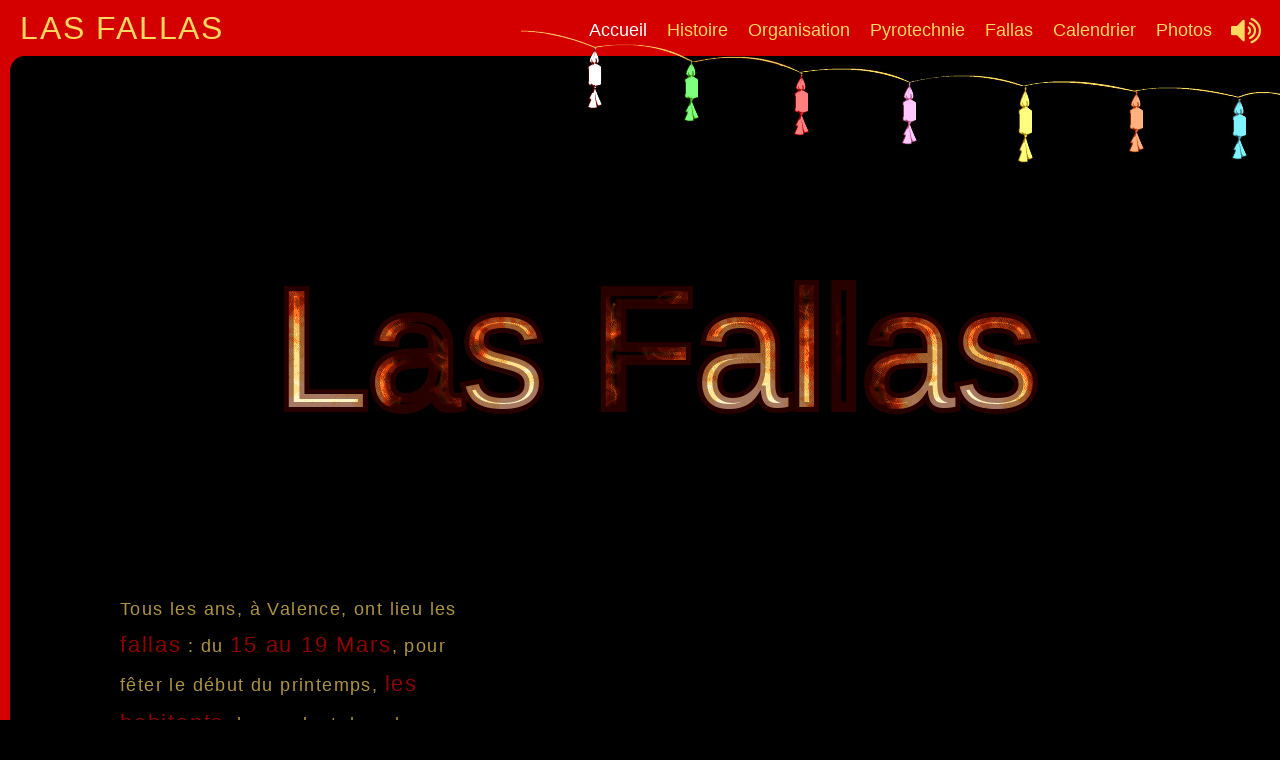

--- FILE ---
content_type: text/html
request_url: https://las-fallas.com/
body_size: 15961
content:
<!DOCTYPE html>
<html lang="fr">
<head>
	<meta charset="UTF-8" />
	<title>L'histoire des fallas de Valencia - Espagne</title>
	<meta name="description" content="Las Fallas fête populaire à valence en espagne du 15 au 19 Mars. L'histoire des fallas en image : Planta, Nit del foc, Crema. &copy; Art'eK. Antoine GALLIARD."> 
	<meta name="viewport" content="width=device-width, initial-scale=1.0, user-scalable=yes" />
	<meta name="apple-mobile-web-app-capable" content="yes" />
	<meta name="author" content="artek" />
	<meta name="identifier-url" content="http://las-fallas.com/" />
	<meta name="date-revision-yyyymmdd" content="20170303" />
	<meta name="distribution" content="global" />
	<meta name="abstract" content="L'histoire des fallas de Valencia - Espagne" />
	<meta name="category" content="history" />	
	<link rel="canonical" href="http://las-fallas.com/" />

	<link rel="shortcut icon" href="favicon.ico" />
	<link rel="icon" type="image/png" href="favicon.png" />
	 <link rel="icon" type="image/png" href="https://las-fallas.com/icone/icone_fallas_96.png" />
	<link rel="icon" type="image/png" href="https://las-fallas.com/icone/icone_fallas_160.png" />
	<link rel="icon" type="image/png" href="https://las-fallas.com/icone/icone_fallas_192.png" sizes="192x192" />
	<link rel="icon" type="image/png" href="https://las-fallas.com/icone/icone_fallas_196.png" />
	
		<!-- APPLE icon -->	
	<link rel="apple-touch-icon" sizes="57x57" href="https://las-fallas.com/icone/icone_fallas_57.png" />
	<link rel="apple-touch-icon" sizes="60x60" href="https://las-fallas.com/icone/icone_fallas_60.png" />
	<link rel="apple-touch-icon" sizes="72x72" href="https://las-fallas.com/icone/icone_fallas_72.png" />
	<link rel="apple-touch-icon" sizes="76x76" href="https://las-fallas.com/icone/icone_fallas_76.png" />
	<link rel="apple-touch-icon" sizes="114x114" href="https://las-fallas.com/icone/icone_fallas_114.png" />
	<link rel="apple-touch-icon" sizes="120x120" href="https://las-fallas.com/icone/icone_fallas_120.png" />
	<link rel="apple-touch-icon" sizes="144x144" href="https://las-fallas.com/icone/icone_fallas_144.png" />
	<link rel="apple-touch-icon" sizes="180x180" href="https://las-fallas.com/icone/icone_fallas_180.png" />
	<link rel="apple-touch-icon-precomposed" sizes="152x152" href="https://las-fallas.com/icone/icone_fallas_152.png" />
	<!-- WINDOWS icon -->	
	<meta name="application-name" content="LAS FALLAS" />
	<meta name="msapplication-square70x70logo" content="https://las-fallas.com/icone/icone_fallas_70.png" />
	<meta name="msapplication-square150x150logo" content="https://las-fallas.com/icone/icone_fallas_150.png" />
	<meta name="msapplication-TileColor" content="#da532c">
	<meta name="msapplication-TileImage" content="https://las-fallas.com/icone/icone_fallas_144.png">
	<meta name="theme-color" content="#ffffff">
	
	<link rel="stylesheet" type="text/css" href="css/fallas.css"  />
	<link rel="stylesheet" type="text/css" href="font-awesome-4.4.0/css/font-awesome.min.css" />
	<link rel="stylesheet" type="text/css" href="css/artek_responsive.css" />
	
	<script type="text/javascript" src="js/jquery-2.1.4.min.js"></script>
	<script type="text/javascript" src="js/menu.js"></script>
	<script type="text/javascript" src="js/ajax_fallas.js"></script>
	<!-- Add fancyBox main JS and CSS files : COOKIEE ET MENTIONS LEGALES -->
	<script type="text/javascript" src="fancyBox/lib/jquery.mousewheel-3.0.6.pack.js"></script>
	<script type="text/javascript" src="fancyBox/source/jquery.fancybox.js?v=2.1.5"></script>
	<link rel="stylesheet" type="text/css" href="fancyBox/source/jquery.fancybox.css?v=2.1.5" media="screen" />
	<script type="text/javascript">
		$(document).ready(function($) {
			$(".fancyboxMentions").fancybox({
				maxWidth	: 800,
				maxHeight	: 600,
				width		: 800,
				height		: 600
			});
		});
	</script>

	<style>
		@import url(http://fonts.googleapis.com/css?family=Francois+One);
		img {max-width: 100%;}
		.boxFeu {position: absolute;left:29%;width: 785px;height: 540px;}
		.boxFeuImg {width:256px;height:300px;}
		svg {width: 785px;height: 540px;}
		text {stroke-width: 10;stroke-opacity: .5;font-family: 'Francois One', sans-serif;font-size: 12em;}
		.boxpage {display:block;position:relative;max-width:1100px;margin:300px auto 0px auto;padding:10px;}
		#boxTexte {display:inline-block;position:relative;max-width:400px;margin:0px auto 0px auto;padding:10px;font-size:18px;}
		@media( max-width: 1750px) {
			.boxFeu {left:27%;}
		}
		@media( max-width: 1650px) {
			.boxFeu {left:25%;}
		}
		@media( max-width: 1550px) {
			.boxFeu {left:22%;}
		}
		@media( max-width: 1450px) {
			.boxFeu {left:20%;}
		}
		@media( max-width: 1250px) {
			.boxFeu {left:15%;}
		}
		@media( max-width: 1100px) {
			.boxFeu {left:10%;}
			#boxTexte {max-width:400px;padding:5px;}
			.boxPhotoRight {max-width:500px;}
		}
		@media( max-width: 1050px) {
			.boxPhotoRight {max-width:550px;}
		}
		@media( max-width: 1000px) {
			.boxFeu {left:5%;}
			.boxPhotoRight {max-width:500px;}
		}
		@media( max-width: 950px) {
			.boxFeu {left:0;}
			.boxPhotoRight {max-width:450px;}
		}
		@media( max-width: 900px) {
			.boxFeu {left:0;}
			.boxPhotoRight {display:block;width:100%;max-width:100%;text-align:center;background:black;}
			#boxTexte {display:block;width:100%;max-width:100%;padding:15px;}
		}
		@media( max-width: 790px) {
			svg {width:100%;height:100%;}
			.boxFeu {width:100%;height:100%;}
			img {width:100%;}
			text {font-size: 8em;}
			
			.boxpage {margin:10px auto 0px auto;}
		}  
		@media( max-width: 500px) {
			text {font-size: 5em;}
			.boxFeu {left:0;}
		} 
		.t--fire {fill: url(#pt--fire);stroke: #4d0000;}
		rect {fill: url(#pt--fire);stroke: #4d0000;}

		
		#boxGreen a {font-family:AR BLANCA,arial, sans-serif;font-size: 22px;letter-spacing: 1.8px;color:#d40000;}
	</style>
	<link rel="stylesheet" type="text/css" href="css/addtohomescreen.css">
	<script src="js/addtohomescreen.min.js"></script>
	<script type="text/javascript">
	<!--	initialize(); -->
		addToHomescreen();
	</script>	
</head>
<body onload="init();">
	<div class="boxMenuDesk">
		<div class="boxFdH fallasTitre">Las Fallas</div>
		<div class="boxMenu"><img src="img/fd_fil_petard.png" alt="menu las fallas"></div>
		<div><img id="boxMenuBt1" class="boxMenuBt" onmouseover="bouton1();" onClick="window.location.href='index.php'" src="img/bt_menu_1.png" alt="Las fallas Presentation"></div>
		<div><img id="boxMenuBt2" class="boxMenuBt" onmouseover="bouton2();" onClick="window.location.href='fallas_histoire.php'" src="img/bt_menu_2.png" alt="Las fallas Histoire"></div>
		<div><img id="boxMenuBt3" class="boxMenuBt" onmouseover="bouton3();" onClick="window.location.href='fallas_mobilisation.php'" src="img/bt_menu_3.png" alt="Las fallas organisation"></div>
		<div><img id="boxMenuBt4" class="boxMenuBt" onmouseover="bouton4();" onClick="window.location.href='fallas_desperta.php'" src="img/bt_menu_4.png" alt="Las fallas Pyrotechnie"></div>
		<div><img id="boxMenuBt5" class="boxMenuBt" onmouseover="bouton5();" onClick="window.location.href='fallas_planta.php'" src="img/bt_menu_5.png" alt="Las fallas Fallas"></div>
		<div><img id="boxMenuBt6" class="boxMenuBt" onmouseover="bouton6();" onClick="window.location.href='fallas_date.php'" src="img/bt_menu_6.png" alt="Las fallas Calendrier"></div>
		<div><img id="boxMenuBt7" class="boxMenuBt" onmouseover="bouton7();" onClick="window.location.href='fallas_photo.php'" src="img/bt_menu_7.png" alt="Las fallas Photo"></div>
	<!--	<div id="boxMenuText">Accueil</div> -->
		<div class="boxHeaderMenu">
        <ul>
			<li><a href="index.php"  class="active"><span>Accueil</span></a></li>
			<li><a href="fallas_histoire.php" ><span>Histoire</span></a></li>
			<li><a href="fallas_mobilisation.php" ><span>Organisation</span></a></li>	
			<li><a href="fallas_desperta.php" ><span>Pyrotechnie</span></a></li>	
			<li><a href="fallas_planta.php" ><span>Fallas</span></a></li>						
			<li><a href="fallas_date.php" ><span>Calendrier</span></a></li>
			<li><a href="fallas_photo.php" ><span>Photos</span></a></li>
		<!--	<li><a href="fallas_contact.php" ><span>Contact</span></a></li> -->
          </ul>
		</div>
		<div id="boxSon" onclick="sonOnOff();"><i class="fa fa-volume-up fa-2x"></i>&nbsp;</div>
		<input type="hidden" id="flagson" name="flagson" value="on">
	</div>
	<div id='cssmenu'>
		<div class="boxMenuMobile">
			<div class="titreMobile">Las Fallas</div>
			<div id="boxSonMobil" onclick="sonOnOff();"><i class="fa fa-volume-up fa-2x"></i>&nbsp;</div>
			<input type="hidden" id="flagson2" name="flagson2" value="on">
		</div>
        <ul>
			<li class='active'><a href="index.php"  class="active"><span>Accueil</span></a></li>
			<li class='active'><a href="fallas_histoire.php" ><span>Histoire</span></a></li>
			<li class='has-sub'><a href="#" ><span>Organisation</span></a>
				<ul>
					<li><a href="fallas_mobilisation.php" ><span>Mobilisation</span></a></li>
					<li><a href="fallas_fallera.php" ><span>Fallera</span></a></li>
					<li><a href="fallas_construction.php" ><span>Construction</span></a></li>
					<li><a href="fallas_illumination.php" ><span>Illuminations</span></a></li>
				</ul>
			</li>
				
			<li class='has-sub'><a href="#" ><span>Pyrotechnie</span></a>
				<ul>
					<li class='active'><a href="fallas_desperta.php" ><span>Desperta</span></a></li>
					<li class='active'><a href="fallas_mascleta.php" ><span>Mascleta</span></a></li>
					<li class='active'><a href="fallas_artifica.php" ><span>Artifices</span></a></li>
				</ul>
			</li>	
			<li class='has-sub'><a href="#" ><span>Fallas</span></a>
				<ul>			
					<li class='active'><a href="fallas_planta.php" ><span>Planta</span></a></li>
					<li class='active'><a href="fallas_nit_del_foc.php" ><span>Nit Del Foc</span></a></li>
					<li class='active'><a href="fallas_crema.php" ><span>Crema</span></a></li>
					<li class='active'><a href="fallas_ninot.php" ><span>Ninots</span></a></li>					
				</ul>
			</li>						
			<li class='active'><a href="fallas_date.php" ><span>Calendrier</span></a></li>
			<li class='active'><a href="fallas_photo.php" ><span>Photos</span></a></li>
			<li class='active'><a href="fallas_contact.php" ><span>Contact</span></a></li>
          </ul>
	</div>
	<div style="clear:both;"></div>	<div class="boxPrems">
		<div class="boxDesk"></div>
		<div class="clearfix" >&nbsp;</div>
		<div id="Feu" class="boxFeu">
			<svg>
				<pattern id="pt--fire" viewBox="30 100 186 200"
					width="216" height="200" patternUnits="userSpaceOnUse"
					x="-60" y="-100">
					<image xlink:href="img/2.gif" class="boxFeuImg"/>
				</pattern>
				<text x="50%" y="270" class="t--fire" text-anchor="middle">Las Fallas</text>
			</svg>
		</div>
		<div class="clearfix" >&nbsp;</div>
		<div id="boxGreen" class="boxpage">
			<div id="boxTexte">
				<p>Tous les ans, à Valence, ont lieu les <a href='fallas_histoire.php'>fallas</a> : du <a href='fallas_date.php'>15 au 19 Mars</a>, pour fêter le début du printemps, 
					<a href='fallas_mobilisation.php'>les habitants</a> descendent dans les rues.<br/>
					On assiste à des <a href='fallas_planta.php'>concours de fallas</a>, de <a href='fallas_ninot.php'>ninots</a>, de paella, à des <a href='fallas_mascleta.php'>concerts de pétards</a> ainsi qu'à des feux d'artifice.<br/>
					Durant ces quatre jours, la troisième ville d'Espagne devient la ville la plus distrayante d'Europe.</p>
			</div>
			<div id="boxPhoto" class="boxPhotoRight">
				<img class="photoImgr20" src="img/fd_valencia.jpg" alt="las fallas valencia">
			</div>
		</div>
		<div class="clearfix" style="height:50px;" >&nbsp;</div>
	</div>
	<div class="clearfix" >&nbsp;</div>
<footer>
  	<div class="boxFooter">
		<div class="footerArtek"><a href='http://www.artek.fr' target="_blank"><i class="fa fa-copyright"></i>&nbsp;Antoine GALLIARD - Réalisation ARTEK</a></div>	
		<div class="footerMention" ><a class="fancyboxMentions fancybox.iframe" href="fallas_mentions_legales.html">Mentions légales</a></div>
		<div class="footerLang">
			<div onClick="maj_langue('fr');" class="boxFR2 fallasText boxFR2On">fr</div>
			<div onClick="maj_langue('es');" class="boxFR2 fallasText ">es</div>
			<div onClick="maj_langue('en');" class="boxFR2 fallasText ">en</div>
			<div class="footerContact" onClick="window.location.href='fallas_contact.php'"><i class="fa fa-envelope fa-2x"></i></div>
		</div>
		
	</div>
	<div style="clear:both;">&nbsp;</div>
</footer>
<script>
  (function(i,s,o,g,r,a,m){i['GoogleAnalyticsObject']=r;i[r]=i[r]||function(){
  (i[r].q=i[r].q||[]).push(arguments)},i[r].l=1*new Date();a=s.createElement(o),
  m=s.getElementsByTagName(o)[0];a.async=1;a.src=g;m.parentNode.insertBefore(a,m)
  })(window,document,'script','https://www.google-analytics.com/analytics.js','ga');

  ga('create', 'UA-8057480-06', 'auto');
  ga('send', 'pageview');

</script>



	<script src="js/jquery-ui-1.8.5.min.js"></script>
	<script src="js/TweenMax.min.js"></script>
	<script src="js/CSSPlugin.min.js"></script>

	<script type="text/javascript" src="js/preloadjs-NEXT.min.js"></script>
	<script type="text/javascript" src="js/easeljs-NEXT.min.js"></script>
	<script type="text/javascript" src="js/soundjs-NEXT.min.js"></script>
	<script>
		//var monSon = document.getElementById('flagson').value;
		function init() {
			var assetsPath = "bruitage/";
			manifest = [
				{id: "but11", src: "but11.ogg"},
				{id: "but12", src: "but12.ogg"},
				{id: "but13", src: "but13.ogg"},
				{id: "but14", src: "but14.ogg"},
				{id: "but15", src: "but15.ogg"},
				{id: "bruit1", src: "texte.ogg"},
				{id: "intro", src: "fallas_crepitemment.ogg"},
				{id: "petard", src: "fallas_petard.ogg"}
				
			];

			createjs.Sound.alternateExtensions = ["mp3"];
			preload = new createjs.LoadQueue(true, assetsPath);
			preload.installPlugin(createjs.Sound);
			preload.loadManifest(manifest);
			
			// bruitage fon sonore en boucle
			var audioPath = "./bruitage/";
			var fondsonore = [
				{id:"Music", src:"fallas_crepitemment.ogg"}
			];
			createjs.Sound.alternateExtensions = ["mp3"];
			createjs.Sound.on("fileload", playFond);
			createjs.Sound.registerSounds(fondsonore, audioPath);
		}
		function playFond(event) {
			var monSon = document.getElementById('flagson').value;
			if (monSon=="on"){createjs.Sound.play(event.src,{loop: -1, volume: 0.5});}
		}
		function playSound1 () {createjs.Sound.play('but11');}
		function playSound2 () {createjs.Sound.play('but12');}
		function playSound3 () {createjs.Sound.play('but13');}
		function playSound4 () {createjs.Sound.play('but14');}
		function playSound5 () {createjs.Sound.play('but15');}
		function playSound6 () {createjs.Sound.play('bruit1');}
		function playSound7 () {createjs.Sound.play('petard');}
		function playSoundIntro () {createjs.Sound.play('intro');}
	
// animation page
		TweenLite.set("#boxGreen", {visibility:"visible"})  
		var page1 = new TimelineMax();
		page1
			.from("#boxTexte", 2, {bottom:-350, opacity:0},"=1.5")
			.from("#boxPhoto", 1, {opacity:0},"=0.1");
			//.to("#Feu", 1, {opacity:0},"=0.1");
			
// animation boutons
		var $box = $('.boxMenuBt'),
		mainTl = new TimelineMax({repeat: -1, repeatDelay: 1});

		$box.each(function(index, element){

			var $boxSmall = $(this).find('.boxSmall'),
			$box = $(this),
			delay = getRandom(1, 1.7),
			boxTl = new TimelineMax({delay: delay});

		// Add tweens to the box timeline
			boxTl
				.from($box, 0.3, {width:"20px", height:"90px", ease:Back.easeOut})
				//.to($box, 0.3, {rotation: 15,ease:Power4.easeInOut})
				//.to($box, 0.2, {rotation: -15,ease:Power4.easeInOut})
			mainTl.add(boxTl, '0');

		});
		
		function getRandom(min, max) {
			return min + Math.random() * (max - min);
		}
	</script>
</body>
</html>

--- FILE ---
content_type: text/css
request_url: https://las-fallas.com/css/fallas.css
body_size: 19014
content:
/* GLOBAL PAGE */
html {max-width:100%;margin:0px;padding:0px;height: 100%;-ms-text-size-adjust: 100%;-webkit-text-size-adjust: 100%;background:black;}
body{padding:0px;min-height: 100%;/*height:100%;*/color: #ffd85f;background:#d40000;margin:0px;}
img{width:auto;border:0px;}
p{font-size: 18px;padding:5px;margin:0px;line-height:1.8;color:#ffd85f;font-family:bodoni,AR CENA,arial, sans-serif;letter-spacing: 1.4px;}
a{font-family:Verdana, Geneva, sans-serif;text-decoration:none;color:#1a4357;}
fieldset {border:0px;}
h1 {text-align:left;font-size: 24px;letter-spacing: 1.8px;padding:15px 0px 0px 30px;text-transform: uppercase;font-family:AR BLANCA,arial, sans-serif;}
h2 {text-align:left;font-size: 16px;margin:0px;letter-spacing: 1.4px;line-height:1.4;}
h3 {font-size: 14px;margin:0px;color:#1a4357;}

@media (max-width: 520px) {
	h1 {margin:5px auto 5px auto;}
	p{font-size: 16px;padding:5px;margin:0px;line-height:1.8;color:#ffd85f;font-family:bodoni,AR CENA,arial, sans-serif;letter-spacing: 1.4px;}
}

.clearfix:before,
.clearfix:after {content:"";display:table;}
.clearfix:after {clear:both;}
.margT10 {margin-top:10px;}

/* CSS global */
.boxPrems {display:block;position: relative;margin-left:10px;border-radius: 15px 0px 0px 0px;background:black;/*height: 100%;*/min-height: 100%;font-size: 14px;line-height: 150%;font-weight: 300;}
/* CSS Navigation */
.boxMenuDesk {display:block;position:relative;clear:both;}
.boxDesk {display:block;position:relative;clear:both;height:60px;}
.boxFdH {position:relative;width:100%;height:56px;background:#d40000;}
.boxMenu {display:inline-block;position:absolute;top:30px;right:0px;z-index:100;}
.fallasTitre {text-align:left;font-family:AR BLANCA,arial, sans-serif;font-size: 32px;letter-spacing: 1.8px;padding:10px 0px 0px 20px;text-transform: uppercase;}
.titre {text-align:left;font-family:AR BLANCA,arial, sans-serif;font-size: 24px;letter-spacing: 1.8px;padding:10px 0px 0px 20px;text-transform: uppercase;}
.titreMobile {text-align:center;font-family:AR BLANCA,arial, sans-serif;font-size: 24px;letter-spacing: 1.8px;padding:7px;text-transform: uppercase;}
.fallasText{font-size: 18px;padding:0px 5px;margin:0px;line-height:1.8;color:#ffd85f;font-family:bodoni,AR CENA,arial, sans-serif;letter-spacing: 1.4px;}

#boxMenuBt1 {display:inline-block;position:absolute;top:48px;right:677px;z-index:100;cursor:pointer;width: 16px;height: 61px;}
#boxMenuBt2 {display:inline-block;position:absolute;top:60px;right:580px;z-index:100;}
#boxMenuBt3 {display:inline-block;position:absolute;top:73px;right:470px;z-index:100;}
#boxMenuBt4 {display:inline-block;position:absolute;top:82px;right:363px;z-index:100;}
#boxMenuBt5 {display:inline-block;position:absolute;top:87px;right:247px;z-index:100;}
#boxMenuBt6 {display:inline-block;position:absolute;top:90px;right:135px;z-index:100;}
#boxMenuBt7 {display:inline-block;position:absolute;top:99px;right:32px;z-index:100;}
#boxSon{display:inline-block;position:absolute;top:15px;right:15px;z-index:100;color:#ffd85f;cursor:pointer;}
#boxSon:hover{color:white;}
#boxSonMobil{display:inline-block;position:absolute;top:5px;right:10px;z-index:100;color:#ffd85f;cursor:pointer;}
#boxSonMobil:hover{color:white;}
#boxMenuText{display:inline-block;position:absolute;top:15px;right:120px;z-index:100;width:120px;padding:5px 10px;text-align:center;border-radius:10px;background:#ffd85f;color:#d40000;}
.boxMenuBt{cursor:pointer;}
.fdBandRouge{
border-radius: 15px 0px 0px 15px;
  background-image: -moz-linear-gradient(left, #d40000, #000);
  background-image: -webkit-gradient(linear, 0 0, 0 100%, from(#d40000), to(#000));
  background-image: -webkit-linear-gradient(left, #d40000, #000);
  background-image: -o-linear-gradient(left, #d40000, #000);
  background-image: linear-gradient(to right, #d40000, #000);
}
/* CSS NAV FOOTER */
.boxFooterMenu {display:block;}
.boxHeaderMenu {display:block;}

/* CSS Langue */	
.boxLang{display:inline-block;position:absolute;top:10px;right:100px;z-index:100;}
.boxFR{display:inline-block;z-index:100;border-radius:20px;width:33px;height:33px;border:1px solid #ffd85f;margin:0px 10px;background:url(../img/lang_fr.png);cursor:pointer;}
.boxES{display:inline-block;z-index:100;border-radius:20px;width:33px;height:33px;border:1px solid #ffd85f;margin:0px 10px;background:url(../img/lang_es.png);cursor:pointer;}
.boxEN{display:inline-block;z-index:100;border-radius:20px;width:34px;height:34px;border:1px solid #ffd85f;margin:0px 10px;background:url(../img/lang_en.png);cursor:pointer;}

.boxFR2{display:inline-block;width:33px;height:33px;z-index:100;margin:0px 5px;cursor:pointer;}
.boxFR2:hover{color:white;}
.boxFR2On {color:white;}

.boxFR:hover{width:37px;height:37px;border:3px solid #ffd85f;}
.boxES:hover{width:37px;height:37px;border:3px solid #ffd85f;}
.boxEN:hover{width:38px;height:38px;border:3px solid #ffd85f;}
.boxFrOn{width:37px;height:37px;border:3px solid #ffd85f;}
.boxEsOn{width:37px;height:37px;border:3px solid #ffd85f;}
.boxEnOn{width:38px;height:38px;border:3px solid #ffd85f;}

.boxpage {display:block;position:relative;max-width:1100px;margin:30px auto 0px auto;padding:10px;}
/* CSS sous menu */
.boxHaut{display:block;position:relative;max-width:1100px;margin:0px auto 0px auto;padding:0px;}
#boxHautTitre{display:block;position:relative;padding-bottom:10px;margin:10px 0px;}
#boxPageTitre{display:block;position:relative;width:300px;padding-bottom:10px;}
.boxFallas{display:inline-block;position:relative;width:130px;margin:0px 10px 0px 10px;overflow: hidden;border: 5px solid #000000;}
.boxFallas img{width:120px;margin:0px;}
.boxFallas:hover {border: 5px solid #d40000;}
.boxFallasActive {border: 5px solid #d40000;}		

/* CSS page mobilisation */
#boxGreen {visibility: hidden;}
.boxTexte600 {display:inline-block;position:relative;max-width:650px;margin:0px auto 0px auto;padding:10px;font-size:18px;}
.boxTexte580 {display:inline-block;position:relative;max-width:550px;margin:0px auto 0px auto;padding:10px;font-size:18px;}
.boxTexte400 {display:inline-block;position:relative;max-width:400px;margin:0px auto 0px auto;padding:10px;font-size:18px;}
.boxPhotoRight {display:inline-block;position:relative;vertical-align:top;float:right;}
.boxPhotoLeft {display:inline-block;position:relative;vertical-align:top;float:left;}
.boxPhoto300 {display:inline-block;position:relative;vertical-align:top;width:300px;}
.boxDiapo600{display:block;position:relative;width:600px;margin:50px auto 20px auto;padding:0px;}
.boxDiapo800{display:block;position:relative;width:800px;margin:50px auto 20px auto;padding:0px;}
.textPad50 {padding-top:50px;}
.photoImg300r50{margin:0px 50px 0px 30px;width:300px;}
.photoImg300r20{margin:0px 20px 0px 30px;width:300px;}
.photoImg340r20{margin:0px 20px 0px 30px;width:340px;}
.photoImgr50{margin:0px 50px 0px 30px;}
.photoImgr20{margin:0px 20px 0px 20px;}
.photoImgr30{margin:0px 30px 0px 0px;vertical-align:top;}
@media( max-width: 810px) {
	.boxTexte600 {display:block;margin:10px auto 10px auto;}
	.boxTexte580 {display:block;}
	.photoImg300r50{margin:10px auto 10px auto;}
	.photoImgr50{margin:10px auto 10px auto;}
	.boxDiapo800{width:100%;margin:20px auto 20px auto;padding:5px;}
	.boxPhotoRight {display:block;float:none;margin:10px auto 10px auto;text-align:center;}
	.boxPhotoLeft {display:block;float:none;margin:10px auto 10px auto;text-align:center;}
}
@media( max-width: 620px) {
	.boxDiapo600 {width:100%;margin:20px auto 20px auto;padding:5px;}
	.textPad50 {padding-top:20px;}
	.photoImgr20{margin:10px auto 10px auto;}
	.photoImg300r20{margin:10px auto 10px auto;}
	.photoImg340r20{margin:10px auto 10px auto;width:auto;}
	.boxFallas{margin:0px 8px 0px 8px;}
	.photoImgr30{margin:10px auto 10px auto;}
	.boxHaut{display:block;position:relative;max-width:320px;margin:0px auto 0px auto;padding:0px;text-align:center;}
	.fallasTitre {font-family:bodoni,AR CENA,arial, sans-serif;font-size: 32px;letter-spacing: 1.8px;padding:10px 0px 0px 10px;}
	.titre {font-family:bodoni,AR CENA,arial, sans-serif;font-size: 18px;letter-spacing: 1.8px;padding:10px 0px 0px10px;}
	.titreMobile {text-align:center;font-family:bodoni,AR CENA,arial, sans-serif;font-size: 18px;}

}
/* CSS NAV HEADER */
.boxHeaderMenu {display:block;position:absolute;right:60px;top:15px;text-align:center;}
.boxHeaderMenu > ul {width: auto;list-style-type: none;padding: 0;margin: 0;color:#ffd85f;}
.boxHeaderMenu > ul li { display: inline-block;zoom: 1;}
.boxHeaderMenu  > ul li a {display: block;padding:5px 8px 5px 8px;text-decoration: none;color: #ffd85f;font-family:bodoni,AR CENA,arial, sans-serif;font-size:18px;}
.boxHeaderMenu > ul li a.active,
.boxHeaderMenu> ul li a:hover {color:white;}
/* CSS NAV FOOTER */
.boxFooterMenu {display:block;position:relative;text-align:center;}
.boxFooterMenu > ul {width: auto;list-style-type: none;padding: 0;margin: 0;color:#ffd85f;}
.boxFooterMenu > ul li { display: inline-block;zoom: 1;}
.boxFooterMenu  > ul li a {display: block;padding:5px 8px 5px 8px;text-decoration: none;color: #ffd85f;font-family:bodoni,AR CENA,arial, sans-serif;font-size:16px;}
.boxFooterMenu > ul li a.active,
.boxFooterMenu> ul li a:hover {color:white;}
/* DEBUT CSS menu MOBILE */
#cssmenu {display:none;margin-bottom:5px;padding-top:10px;z-index:600;font-family:Verdana, Geneva, sans-serif;font-size: 14px;color:#ffd85f;line-height: 15px;text-transform: uppercase;text-align: left;min-height:45px;}
#cssmenu > ul {width: auto;list-style-type: none;padding: 0;margin: 0;background:#d40000;z-index: 600;min-height:45px;color:#ffd85f;}
#cssmenu > ul li#responsive-tab {display: none;color:#ffd85f;}
/*  */
#cssmenu > ul li { display: inline-block;*display: inline;zoom: 1;z-index: 600;}
#cssmenu > ul li.right {float: right;}
#cssmenu > ul li a {display: block;padding:15px 13px 15px 15px;text-decoration: none;color: #ffd85f;}
#cssmenu > ul li.has-sub ul li {display: block;}
#cssmenu > ul li.has-sub > a {background-image: url('../img/caret.png');background-repeat: no-repeat;background-position: 95% -95%;}
/*    */
#cssmenu > ul li a.active,
#cssmenu > ul li a:hover {color: #b8e4f7;text-shadow: 0px 1px 0px #000;}
@media (max-width: 780px) {
	.boxHeaderMenu{display:none;}
	.boxFooterMenu{display:none;}
	.boxMenuDesk {display:none;}
	.boxDesk  {display:none;}
	#cssmenu {display:block;text-align:left;}
	#cssmenu > ul {width: 100%;}
	#cssmenu > ul li#responsive-tab {display: block;}
	#cssmenu > ul li#responsive-tab a {background: url('../img/menu.png') no-repeat;background-position: 95% -35%;color:white;}
	#cssmenu > ul li#responsive-tab a:hover {background-color: #980606;background-position: 95% 135%;color:#ffd85f}
	#cssmenu > ul li {display: none;}
	#cssmenu > ul li.right {float: none;}
	#cssmenu > ul li.has-sub {position: relative;}
	#cssmenu > ul li.has-sub ul {display: block;position: static;width: 100%;background: #980606;border: 0 none;padding-left: 24px;}
	#cssmenu > ul li.has-sub ul li {display: block !important;}
	#cssmenu > ul li.has-sub ul li a span {display: block;padding-left: 24px;}
	#cssmenu > ul li.has-sub > a {background-image: none;}
}

/* FIN CSS menu MOBILE */


/* CSS index */

.fdBox {box-shadow:1px 1px 2px 0 rgba(0,0,0,.5);}
.borderTexte {text-shadow: 2px 2px 2px black, -2px -2px 2px white;}
.color_or{color:#ffe618;}

/* CONTACT */
.boxAdresse {display:block;position:relative;margin:30px auto 20px auto;min-height:500px;vertical-align:top;width:315px;}
.boxContactTitre {display:block;position:relative;max-width:300px;font-size:18px;margin:0px auto 0px auto;color:#d40000;border: 2px solid #980606;text-align:center;padding:5px;
  -webkit-border-radius: 10px;
     -moz-border-radius: 10px;
          border-radius: 10px;
		  background:#ffd85f;font-family:Arial, Geneva, sans-serif;
}
.fallasMailOk{text-align:center;font-size: 18px;padding:0px 5px;margin:0px;line-height:1.8;color:#21d727;font-family:bodoni,AR CENA,arial, sans-serif;letter-spacing: 1.4px;}
.boxAdrText {width:300px;padding:5px;position:absolute;bottom:15px;background:rgba(209,226,235,.8);text-align:center;color:#0a496c;font-weight: 700;}
.margt20 {margin-top:10px;}
label {vertical-align:top;font-size:12px;color:#00253d;padding: 1px; }
.adrInput300{width:300px;height:30px;text-align:center;font-size:18px;}
.adrInputMess {width:300px;height:200px;padding: 2px;text-align:center;font-size:18px;} 
.adrLabel {display:inline-block;width:5px;padding:0px;text-align:center;margin:0px;}
@media (max-width: 600px) {
	.margt20 {margin-top:10px;}
}
@media (max-width: 360px) {
	.boxAdr {width:100%;}
	.boxAdrText {width:100%;}
	.boxContactTitre{width:90%;}
	.adrInput300 {width:90%;}
	.adrInputMess {width:90%;}
	.boxAdresse {width:100%;margin:10px auto 20px auto;}
}

/* FOOTER 2017 */
footer {position:relative;bottom:0px;width:100%;margin:0px auto 0px auto;padding:7px 0px;font-family:Arial, Geneva, sans-serif;background:#d40000;}
.boxFooter {display:block;position:relative;width:90%;text-align:center;padding:5px;margin:5px auto 0px auto;font-size:12px;letter-spacing: 1.2px;color:#ffe618;}
.footerArtek {display: inline-block;position:relative;float:left;}
.footerArtek a{font-family:Arial, Geneva, sans-serif;font-size:12px;color:#ffe618;text-decoration:none;}
.footerMention {display: inline-block;position:relative;margin:0px 10px 0px 0px;}
.footerMention a{font-family:Arial, Geneva, sans-serif;font-size:12px;color:#ffe618;text-decoration:none;letter-spacing: 1.2px;}
.footerLang{display:inline-block;position:relative;float:right;margin-top:-7px;}
.footerContact{display:inline-block;position:relative;margin-left:30px;color:#ffd85f;cursor:pointer;vertical-align:top;}	
.footerContact:hover{color:white;}
@media (max-width: 670px) {
	footer {position:relative;bottom:15px;}
	.footerArtek {display:block;padding:5px 10px 5px 10px;float:none;text-align:center;margin:5px auto 5px auto;}
	.footerMention {display:block;float:none;text-align:center;margin:15px auto 5px auto;}
	.footerLang{display:block;float:none;text-align:center;margin:5px auto 5px auto;}
}

/* BOUTON INPUT */
.form-control:-moz-placeholder {color: #999999;}
.form-control::-moz-placeholder {color: #999999;}
.form-control:-ms-input-placeholder {color: #999999;}
.form-control::-webkit-input-placeholder {color: #999999;}

.form-control {
  height: 34px;
  padding: 6px 6px;
  font-size: 14px;
  line-height: 1.428571429;
  color: #555555;
  vertical-align: middle;
  background-color: #ffffff;
  border: 1px solid #cccccc;
  border-radius: 4px;
  -webkit-box-shadow: inset 0 1px 1px rgba(0, 0, 0, 0.075);
          box-shadow: inset 0 1px 1px rgba(0, 0, 0, 0.075);
  -webkit-transition: border-color ease-in-out 0.15s, box-shadow ease-in-out 0.15s;
          transition: border-color ease-in-out 0.15s, box-shadow ease-in-out 0.15s;
}

.form-control:focus {
  border-color: #66afe9;
  outline: 0;
  -webkit-box-shadow: inset 0 1px 1px rgba(0, 0, 0, 0.075), 0 0 8px rgba(102, 175, 233, 0.6);
          box-shadow: inset 0 1px 1px rgba(0, 0, 0, 0.075), 0 0 8px rgba(102, 175, 233, 0.6);
}
/* BOUTON ENVOYER VERT MESSAGE */
.btn-primary.active,
.btn-warning.active,
.btn-danger.active,
.btn-success.active,
.btn-info.active,
.btn-inverse.active {
  color: rgba(255, 255, 255, 0.75);
}
.btn {
  display: inline-block;
  *display: inline;
  padding: 4px 12px;
  margin-bottom: 0;
  *margin-left: .3em;
  font-size: 14px;
  line-height: 20px;
  color: #333333;
  text-align: center;
  text-shadow: 0 1px 1px rgba(255, 255, 255, 0.75);
  vertical-align: middle;
  cursor: pointer;
  background-color: #f5f5f5;
  *background-color: #e6e6e6;
  background-image: -moz-linear-gradient(top, #ffffff, #e6e6e6);
  background-image: -webkit-gradient(linear, 0 0, 0 100%, from(#ffffff), to(#e6e6e6));
  background-image: -webkit-linear-gradient(top, #ffffff, #e6e6e6);
  background-image: -o-linear-gradient(top, #ffffff, #e6e6e6);
  background-image: linear-gradient(to bottom, #ffffff, #e6e6e6);
  background-repeat: repeat-x;
  border: 1px solid #cccccc;
  *border: 0;
  border-color: #e6e6e6 #e6e6e6 #bfbfbf;
  border-color: rgba(0, 0, 0, 0.1) rgba(0, 0, 0, 0.1) rgba(0, 0, 0, 0.25);
  border-bottom-color: #b3b3b3;
  -webkit-border-radius: 4px;
     -moz-border-radius: 4px;
          border-radius: 4px;
  filter: progid:DXImageTransform.Microsoft.gradient(startColorstr='#ffffffff', endColorstr='#ffe6e6e6', GradientType=0);
  filter: progid:DXImageTransform.Microsoft.gradient(enabled=false);
  *zoom: 1;
  -webkit-box-shadow: inset 0 1px 0 rgba(255, 255, 255, 0.2), 0 1px 2px rgba(0, 0, 0, 0.05);
     -moz-box-shadow: inset 0 1px 0 rgba(255, 255, 255, 0.2), 0 1px 2px rgba(0, 0, 0, 0.05);
          box-shadow: inset 0 1px 0 rgba(255, 255, 255, 0.2), 0 1px 2px rgba(0, 0, 0, 0.05);
}

.btn:hover,
.btn:focus,
.btn:active,
.btn.active,
.btn.disabled,
.btn[disabled] {
  color: #02769b;
  background-color: #e6e6e6;
  *background-color: #d9d9d9;
}

.btn:active,
.btn.active {
  background-color: #cccccc \9;
}

.btn:first-child {
  *margin-left: 0;
}

.btn:hover,
.btn:focus {
  color: #02769b;
  text-decoration: none;
  background-position: 0 -15px;
  -webkit-transition: background-position 0.1s linear;
     -moz-transition: background-position 0.1s linear;
       -o-transition: background-position 0.1s linear;
          transition: background-position 0.1s linear;
}

.btn:focus {
  outline: thin dotted #333;
  outline: 5px auto -webkit-focus-ring-color;
  outline-offset: -2px;
}

.btn.active,
.btn:active {
  background-image: none;
  outline: 0;
  -webkit-box-shadow: inset 0 2px 4px rgba(0, 0, 0, 0.15), 0 1px 2px rgba(0, 0, 0, 0.05);
     -moz-box-shadow: inset 0 2px 4px rgba(0, 0, 0, 0.15), 0 1px 2px rgba(0, 0, 0, 0.05);
          box-shadow: inset 0 2px 4px rgba(0, 0, 0, 0.15), 0 1px 2px rgba(0, 0, 0, 0.05);
}


.btn-success {
  color: #ffffff;
  text-shadow: 0 -1px 0 rgba(0, 0, 0, 0.25);
  background-color: #5bb75b;
  *background-color: #51a351;
  background-image: -moz-linear-gradient(top, #62c462, #51a351);
  background-image: -webkit-gradient(linear, 0 0, 0 100%, from(#62c462), to(#51a351));
  background-image: -webkit-linear-gradient(top, #62c462, #51a351);
  background-image: -o-linear-gradient(top, #62c462, #51a351);
  background-image: linear-gradient(to bottom, #62c462, #51a351);
  background-repeat: repeat-x;
  border-color: #51a351 #51a351 #387038;
  border-color: rgba(0, 0, 0, 0.1) rgba(0, 0, 0, 0.1) rgba(0, 0, 0, 0.25);
  filter: progid:DXImageTransform.Microsoft.gradient(startColorstr='#ff62c462', endColorstr='#ff51a351', GradientType=0);
  filter: progid:DXImageTransform.Microsoft.gradient(enabled=false);
}

.btn-success:hover,
.btn-success:focus,
.btn-success:active,
.btn-success.active,
.btn-success.disabled,
.btn-success[disabled] {
  color: #ffffff;
  background-color: #51a351;
  *background-color: #499249;
}

.btn-success:active,
.btn-success.active {
  background-color: #408140 \9;
}


--- FILE ---
content_type: text/css
request_url: https://las-fallas.com/css/artek_responsive.css
body_size: 719
content:
* {
	-webkit-box-sizing: border-box;
	   -moz-box-sizing: border-box;
	        box-sizing: border-box;
}
img{width:auto;}
a{text-decoration:none;}
fieldset {border:0px;}
@media (max-width: 767px) {
	boddy {width:auto;padding:0px;min-width:0;}
	img,
    table,
    td,
    blockquote,
    code,
    pre,
    textarea,
    input,
    iframe,
    object,
    embed,
    video {max-width: 100%;}
    
    /* conserver le ratio des images */
    img { height: auto;}
    
    /* gestion des mots longs */
    textarea,
    table,
    td,
    th,
    code,
    pre,
    samp {
        -webkit-hyphens: auto; /* césure propre */
        -moz-hyphens: auto;
        hyphens: auto;
        word-wrap: break-word; /* passage à la ligne forcé */
    }
	code,
    pre,
    samp {
        white-space: pre-wrap; /* passage à la ligne spécifique pour les éléments à châsse fixe */
    }
}

--- FILE ---
content_type: application/javascript
request_url: https://las-fallas.com/js/soundjs-NEXT.min.js
body_size: 59517
content:
/*!
* @license SoundJS
* Visit http://createjs.com/ for documentation, updates and examples.
*
* Copyright (c) 2011-2015 gskinner.com, inc.
*
* Distributed under the terms of the MIT license.
* http://www.opensource.org/licenses/mit-license.html
*
* This notice shall be included in all copies or substantial portions of the Software.
*/

/**!
 * SoundJS FlashAudioPlugin also includes swfobject (http://code.google.com/p/swfobject/)
 */

this.createjs=this.createjs||{},function(){var a=createjs.SoundJS=createjs.SoundJS||{};a.version="NEXT",a.buildDate="Fri, 04 Dec 2015 17:24:04 GMT"}(),this.createjs=this.createjs||{},createjs.extend=function(a,b){"use strict";function c(){this.constructor=a}return c.prototype=b.prototype,a.prototype=new c},this.createjs=this.createjs||{},createjs.promote=function(a,b){"use strict";var c=a.prototype,d=Object.getPrototypeOf&&Object.getPrototypeOf(c)||c.__proto__;if(d){c[(b+="_")+"constructor"]=d.constructor;for(var e in d)c.hasOwnProperty(e)&&"function"==typeof d[e]&&(c[b+e]=d[e])}return a},this.createjs=this.createjs||{},createjs.indexOf=function(a,b){"use strict";for(var c=0,d=a.length;d>c;c++)if(b===a[c])return c;return-1},this.createjs=this.createjs||{},function(){"use strict";createjs.proxy=function(a,b){var c=Array.prototype.slice.call(arguments,2);return function(){return a.apply(b,Array.prototype.slice.call(arguments,0).concat(c))}}}(),this.createjs=this.createjs||{},function(){"use strict";function BrowserDetect(){throw"BrowserDetect cannot be instantiated"}var a=BrowserDetect.agent=window.navigator.userAgent;BrowserDetect.isWindowPhone=a.indexOf("IEMobile")>-1||a.indexOf("Windows Phone")>-1,BrowserDetect.isFirefox=a.indexOf("Firefox")>-1,BrowserDetect.isOpera=null!=window.opera,BrowserDetect.isChrome=a.indexOf("Chrome")>-1,BrowserDetect.isIOS=(a.indexOf("iPod")>-1||a.indexOf("iPhone")>-1||a.indexOf("iPad")>-1)&&!BrowserDetect.isWindowPhone,BrowserDetect.isAndroid=a.indexOf("Android")>-1&&!BrowserDetect.isWindowPhone,BrowserDetect.isBlackberry=a.indexOf("Blackberry")>-1,createjs.BrowserDetect=BrowserDetect}(),this.createjs=this.createjs||{},function(){"use strict";function EventDispatcher(){this._listeners=null,this._captureListeners=null}var a=EventDispatcher.prototype;EventDispatcher.initialize=function(b){b.addEventListener=a.addEventListener,b.on=a.on,b.removeEventListener=b.off=a.removeEventListener,b.removeAllEventListeners=a.removeAllEventListeners,b.hasEventListener=a.hasEventListener,b.dispatchEvent=a.dispatchEvent,b._dispatchEvent=a._dispatchEvent,b.willTrigger=a.willTrigger},a.addEventListener=function(a,b,c){var d;d=c?this._captureListeners=this._captureListeners||{}:this._listeners=this._listeners||{};var e=d[a];return e&&this.removeEventListener(a,b,c),e=d[a],e?e.push(b):d[a]=[b],b},a.on=function(a,b,c,d,e,f){return b.handleEvent&&(c=c||b,b=b.handleEvent),c=c||this,this.addEventListener(a,function(a){b.call(c,a,e),d&&a.remove()},f)},a.removeEventListener=function(a,b,c){var d=c?this._captureListeners:this._listeners;if(d){var e=d[a];if(e)for(var f=0,g=e.length;g>f;f++)if(e[f]==b){1==g?delete d[a]:e.splice(f,1);break}}},a.off=a.removeEventListener,a.removeAllEventListeners=function(a){a?(this._listeners&&delete this._listeners[a],this._captureListeners&&delete this._captureListeners[a]):this._listeners=this._captureListeners=null},a.dispatchEvent=function(a,b,c){if("string"==typeof a){var d=this._listeners;if(!(b||d&&d[a]))return!0;a=new createjs.Event(a,b,c)}else a.target&&a.clone&&(a=a.clone());try{a.target=this}catch(e){}if(a.bubbles&&this.parent){for(var f=this,g=[f];f.parent;)g.push(f=f.parent);var h,i=g.length;for(h=i-1;h>=0&&!a.propagationStopped;h--)g[h]._dispatchEvent(a,1+(0==h));for(h=1;i>h&&!a.propagationStopped;h++)g[h]._dispatchEvent(a,3)}else this._dispatchEvent(a,2);return!a.defaultPrevented},a.hasEventListener=function(a){var b=this._listeners,c=this._captureListeners;return!!(b&&b[a]||c&&c[a])},a.willTrigger=function(a){for(var b=this;b;){if(b.hasEventListener(a))return!0;b=b.parent}return!1},a.toString=function(){return"[EventDispatcher]"},a._dispatchEvent=function(a,b){var c,d=1==b?this._captureListeners:this._listeners;if(a&&d){var e=d[a.type];if(!e||!(c=e.length))return;try{a.currentTarget=this}catch(f){}try{a.eventPhase=b}catch(f){}a.removed=!1,e=e.slice();for(var g=0;c>g&&!a.immediatePropagationStopped;g++){var h=e[g];h.handleEvent?h.handleEvent(a):h(a),a.removed&&(this.off(a.type,h,1==b),a.removed=!1)}}},createjs.EventDispatcher=EventDispatcher}(),this.createjs=this.createjs||{},function(){"use strict";function Event(a,b,c){this.type=a,this.target=null,this.currentTarget=null,this.eventPhase=0,this.bubbles=!!b,this.cancelable=!!c,this.timeStamp=(new Date).getTime(),this.defaultPrevented=!1,this.propagationStopped=!1,this.immediatePropagationStopped=!1,this.removed=!1}var a=Event.prototype;a.preventDefault=function(){this.defaultPrevented=this.cancelable&&!0},a.stopPropagation=function(){this.propagationStopped=!0},a.stopImmediatePropagation=function(){this.immediatePropagationStopped=this.propagationStopped=!0},a.remove=function(){this.removed=!0},a.clone=function(){return new Event(this.type,this.bubbles,this.cancelable)},a.set=function(a){for(var b in a)this[b]=a[b];return this},a.toString=function(){return"[Event (type="+this.type+")]"},createjs.Event=Event}(),this.createjs=this.createjs||{},function(){"use strict";function ErrorEvent(a,b,c){this.Event_constructor("error"),this.title=a,this.message=b,this.data=c}var a=createjs.extend(ErrorEvent,createjs.Event);a.clone=function(){return new createjs.ErrorEvent(this.title,this.message,this.data)},createjs.ErrorEvent=createjs.promote(ErrorEvent,"Event")}(),this.createjs=this.createjs||{},function(){"use strict";function ProgressEvent(a,b){this.Event_constructor("progress"),this.loaded=a,this.total=null==b?1:b,this.progress=0==b?0:this.loaded/this.total}var a=createjs.extend(ProgressEvent,createjs.Event);a.clone=function(){return new createjs.ProgressEvent(this.loaded,this.total)},createjs.ProgressEvent=createjs.promote(ProgressEvent,"Event")}(window),this.createjs=this.createjs||{},function(){"use strict";function LoadItem(){this.src=null,this.type=null,this.id=null,this.maintainOrder=!1,this.callback=null,this.data=null,this.method=createjs.LoadItem.GET,this.values=null,this.headers=null,this.withCredentials=!1,this.mimeType=null,this.crossOrigin=null,this.loadTimeout=b.LOAD_TIMEOUT_DEFAULT}var a=LoadItem.prototype={},b=LoadItem;b.LOAD_TIMEOUT_DEFAULT=8e3,b.create=function(a){if("string"==typeof a){var c=new LoadItem;return c.src=a,c}if(a instanceof b)return a;if(a instanceof Object&&a.src)return null==a.loadTimeout&&(a.loadTimeout=b.LOAD_TIMEOUT_DEFAULT),a;throw new Error("Type not recognized.")},a.set=function(a){for(var b in a)this[b]=a[b];return this},createjs.LoadItem=b}(),function(){var a={};a.ABSOLUTE_PATT=/^(?:\w+:)?\/{2}/i,a.RELATIVE_PATT=/^[.\/]*?\//i,a.EXTENSION_PATT=/\/?[^\/]+\.(\w{1,5})$/i,a.parseURI=function(b){var c={absolute:!1,relative:!1};if(null==b)return c;var d=b.indexOf("?");d>-1&&(b=b.substr(0,d));var e;return a.ABSOLUTE_PATT.test(b)?c.absolute=!0:a.RELATIVE_PATT.test(b)&&(c.relative=!0),(e=b.match(a.EXTENSION_PATT))&&(c.extension=e[1].toLowerCase()),c},a.formatQueryString=function(a,b){if(null==a)throw new Error("You must specify data.");var c=[];for(var d in a)c.push(d+"="+escape(a[d]));return b&&(c=c.concat(b)),c.join("&")},a.buildPath=function(a,b){if(null==b)return a;var c=[],d=a.indexOf("?");if(-1!=d){var e=a.slice(d+1);c=c.concat(e.split("&"))}return-1!=d?a.slice(0,d)+"?"+this.formatQueryString(b,c):a+"?"+this.formatQueryString(b,c)},a.isCrossDomain=function(a){var b=document.createElement("a");b.href=a.src;var c=document.createElement("a");c.href=location.href;var d=""!=b.hostname&&(b.port!=c.port||b.protocol!=c.protocol||b.hostname!=c.hostname);return d},a.isLocal=function(a){var b=document.createElement("a");return b.href=a.src,""==b.hostname&&"file:"==b.protocol},a.isBinary=function(a){switch(a){case createjs.AbstractLoader.IMAGE:case createjs.AbstractLoader.BINARY:return!0;default:return!1}},a.isImageTag=function(a){return a instanceof HTMLImageElement},a.isAudioTag=function(a){return window.HTMLAudioElement?a instanceof HTMLAudioElement:!1},a.isVideoTag=function(a){return window.HTMLVideoElement?a instanceof HTMLVideoElement:!1},a.isText=function(a){switch(a){case createjs.AbstractLoader.TEXT:case createjs.AbstractLoader.JSON:case createjs.AbstractLoader.MANIFEST:case createjs.AbstractLoader.XML:case createjs.AbstractLoader.CSS:case createjs.AbstractLoader.SVG:case createjs.AbstractLoader.JAVASCRIPT:case createjs.AbstractLoader.SPRITESHEET:return!0;default:return!1}},a.getTypeByExtension=function(a){if(null==a)return createjs.AbstractLoader.TEXT;switch(a.toLowerCase()){case"jpeg":case"jpg":case"gif":case"png":case"webp":case"bmp":return createjs.AbstractLoader.IMAGE;case"ogg":case"mp3":case"webm":return createjs.AbstractLoader.SOUND;case"mp4":case"webm":case"ts":return createjs.AbstractLoader.VIDEO;case"json":return createjs.AbstractLoader.JSON;case"xml":return createjs.AbstractLoader.XML;case"css":return createjs.AbstractLoader.CSS;case"js":return createjs.AbstractLoader.JAVASCRIPT;case"svg":return createjs.AbstractLoader.SVG;default:return createjs.AbstractLoader.TEXT}},createjs.RequestUtils=a}(),this.createjs=this.createjs||{},function(){"use strict";function AbstractLoader(a,b,c){this.EventDispatcher_constructor(),this.loaded=!1,this.canceled=!1,this.progress=0,this.type=c,this.resultFormatter=null,this._item=a?createjs.LoadItem.create(a):null,this._preferXHR=b,this._result=null,this._rawResult=null,this._loadedItems=null,this._tagSrcAttribute=null,this._tag=null}var a=createjs.extend(AbstractLoader,createjs.EventDispatcher),b=AbstractLoader;b.POST="POST",b.GET="GET",b.BINARY="binary",b.CSS="css",b.IMAGE="image",b.JAVASCRIPT="javascript",b.JSON="json",b.JSONP="jsonp",b.MANIFEST="manifest",b.SOUND="sound",b.VIDEO="video",b.SPRITESHEET="spritesheet",b.SVG="svg",b.TEXT="text",b.XML="xml",a.getItem=function(){return this._item},a.getResult=function(a){return a?this._rawResult:this._result},a.getTag=function(){return this._tag},a.setTag=function(a){this._tag=a},a.load=function(){this._createRequest(),this._request.on("complete",this,this),this._request.on("progress",this,this),this._request.on("loadStart",this,this),this._request.on("abort",this,this),this._request.on("timeout",this,this),this._request.on("error",this,this);var a=new createjs.Event("initialize");a.loader=this._request,this.dispatchEvent(a),this._request.load()},a.cancel=function(){this.canceled=!0,this.destroy()},a.destroy=function(){this._request&&(this._request.removeAllEventListeners(),this._request.destroy()),this._request=null,this._item=null,this._rawResult=null,this._result=null,this._loadItems=null,this.removeAllEventListeners()},a.getLoadedItems=function(){return this._loadedItems},a._createRequest=function(){this._request=this._preferXHR?new createjs.XHRRequest(this._item):new createjs.TagRequest(this._item,this._tag||this._createTag(),this._tagSrcAttribute)},a._createTag=function(){return null},a._sendLoadStart=function(){this._isCanceled()||this.dispatchEvent("loadstart")},a._sendProgress=function(a){if(!this._isCanceled()){var b=null;"number"==typeof a?(this.progress=a,b=new createjs.ProgressEvent(this.progress)):(b=a,this.progress=a.loaded/a.total,b.progress=this.progress,(isNaN(this.progress)||1/0==this.progress)&&(this.progress=0)),this.hasEventListener("progress")&&this.dispatchEvent(b)}},a._sendComplete=function(){if(!this._isCanceled()){this.loaded=!0;var a=new createjs.Event("complete");a.rawResult=this._rawResult,null!=this._result&&(a.result=this._result),this.dispatchEvent(a)}},a._sendError=function(a){!this._isCanceled()&&this.hasEventListener("error")&&(null==a&&(a=new createjs.ErrorEvent("PRELOAD_ERROR_EMPTY")),this.dispatchEvent(a))},a._isCanceled=function(){return null==window.createjs||this.canceled?!0:!1},a.resultFormatter=null,a.handleEvent=function(a){switch(a.type){case"complete":this._rawResult=a.target._response;var b=this.resultFormatter&&this.resultFormatter(this);b instanceof Function?b.call(this,createjs.proxy(this._resultFormatSuccess,this),createjs.proxy(this._resultFormatFailed,this)):(this._result=b||this._rawResult,this._sendComplete());break;case"progress":this._sendProgress(a);break;case"error":this._sendError(a);break;case"loadstart":this._sendLoadStart();break;case"abort":case"timeout":this._isCanceled()||this.dispatchEvent(new createjs.ErrorEvent("PRELOAD_"+a.type.toUpperCase()+"_ERROR"))}},a._resultFormatSuccess=function(a){this._result=a,this._sendComplete()},a._resultFormatFailed=function(a){this._sendError(a)},a.buildPath=function(a,b){return createjs.RequestUtils.buildPath(a,b)},a.toString=function(){return"[PreloadJS AbstractLoader]"},createjs.AbstractLoader=createjs.promote(AbstractLoader,"EventDispatcher")}(),this.createjs=this.createjs||{},function(){"use strict";function AbstractMediaLoader(a,b,c){this.AbstractLoader_constructor(a,b,c),this.resultFormatter=this._formatResult,this._tagSrcAttribute="src",this.on("initialize",this._updateXHR,this)}var a=createjs.extend(AbstractMediaLoader,createjs.AbstractLoader);a.load=function(){this._tag||(this._tag=this._createTag(this._item.src)),this._tag.preload="auto",this._tag.load(),this.AbstractLoader_load()},a._createTag=function(){},a._createRequest=function(){this._request=this._preferXHR?new createjs.XHRRequest(this._item):new createjs.MediaTagRequest(this._item,this._tag||this._createTag(),this._tagSrcAttribute)},a._updateXHR=function(a){a.loader.setResponseType&&a.loader.setResponseType("blob")},a._formatResult=function(a){if(this._tag.removeEventListener&&this._tag.removeEventListener("canplaythrough",this._loadedHandler),this._tag.onstalled=null,this._preferXHR){var b=window.URL||window.webkitURL,c=a.getResult(!0);a.getTag().src=b.createObjectURL(c)}return a.getTag()},createjs.AbstractMediaLoader=createjs.promote(AbstractMediaLoader,"AbstractLoader")}(),this.createjs=this.createjs||{},function(){"use strict";var AbstractRequest=function(a){this._item=a},a=createjs.extend(AbstractRequest,createjs.EventDispatcher);a.load=function(){},a.destroy=function(){},a.cancel=function(){},createjs.AbstractRequest=createjs.promote(AbstractRequest,"EventDispatcher")}(),this.createjs=this.createjs||{},function(){"use strict";function TagRequest(a,b,c){this.AbstractRequest_constructor(a),this._tag=b,this._tagSrcAttribute=c,this._loadedHandler=createjs.proxy(this._handleTagComplete,this),this._addedToDOM=!1,this._startTagVisibility=null}var a=createjs.extend(TagRequest,createjs.AbstractRequest);a.load=function(){this._tag.onload=createjs.proxy(this._handleTagComplete,this),this._tag.onreadystatechange=createjs.proxy(this._handleReadyStateChange,this),this._tag.onerror=createjs.proxy(this._handleError,this);var a=new createjs.Event("initialize");a.loader=this._tag,this.dispatchEvent(a),this._hideTag(),this._loadTimeout=setTimeout(createjs.proxy(this._handleTimeout,this),this._item.loadTimeout),this._tag[this._tagSrcAttribute]=this._item.src,null==this._tag.parentNode&&(window.document.body.appendChild(this._tag),this._addedToDOM=!0)},a.destroy=function(){this._clean(),this._tag=null,this.AbstractRequest_destroy()},a._handleReadyStateChange=function(){clearTimeout(this._loadTimeout);var a=this._tag;("loaded"==a.readyState||"complete"==a.readyState)&&this._handleTagComplete()},a._handleError=function(){this._clean(),this.dispatchEvent("error")},a._handleTagComplete=function(){this._rawResult=this._tag,this._result=this.resultFormatter&&this.resultFormatter(this)||this._rawResult,this._clean(),this._showTag(),this.dispatchEvent("complete")},a._handleTimeout=function(){this._clean(),this.dispatchEvent(new createjs.Event("timeout"))},a._clean=function(){this._tag.onload=null,this._tag.onreadystatechange=null,this._tag.onerror=null,this._addedToDOM&&null!=this._tag.parentNode&&this._tag.parentNode.removeChild(this._tag),clearTimeout(this._loadTimeout)},a._hideTag=function(){this._startTagVisibility=this._tag.style.visibility,this._tag.style.visibility="hidden"},a._showTag=function(){this._tag.style.visibility=this._startTagVisibility},a._handleStalled=function(){},createjs.TagRequest=createjs.promote(TagRequest,"AbstractRequest")}(),this.createjs=this.createjs||{},function(){"use strict";function MediaTagRequest(a,b,c){this.AbstractRequest_constructor(a),this._tag=b,this._tagSrcAttribute=c,this._loadedHandler=createjs.proxy(this._handleTagComplete,this)}var a=createjs.extend(MediaTagRequest,createjs.TagRequest);a.load=function(){var a=createjs.proxy(this._handleStalled,this);this._stalledCallback=a;var b=createjs.proxy(this._handleProgress,this);this._handleProgress=b,this._tag.addEventListener("stalled",a),this._tag.addEventListener("progress",b),this._tag.addEventListener&&this._tag.addEventListener("canplaythrough",this._loadedHandler,!1),this.TagRequest_load()},a._handleReadyStateChange=function(){clearTimeout(this._loadTimeout);var a=this._tag;("loaded"==a.readyState||"complete"==a.readyState)&&this._handleTagComplete()},a._handleStalled=function(){},a._handleProgress=function(a){if(a&&!(a.loaded>0&&0==a.total)){var b=new createjs.ProgressEvent(a.loaded,a.total);this.dispatchEvent(b)}},a._clean=function(){this._tag.removeEventListener&&this._tag.removeEventListener("canplaythrough",this._loadedHandler),this._tag.removeEventListener("stalled",this._stalledCallback),this._tag.removeEventListener("progress",this._progressCallback),this.TagRequest__clean()},createjs.MediaTagRequest=createjs.promote(MediaTagRequest,"TagRequest")}(),this.createjs=this.createjs||{},function(){"use strict";function XHRRequest(a){this.AbstractRequest_constructor(a),this._request=null,this._loadTimeout=null,this._xhrLevel=1,this._response=null,this._rawResponse=null,this._canceled=!1,this._handleLoadStartProxy=createjs.proxy(this._handleLoadStart,this),this._handleProgressProxy=createjs.proxy(this._handleProgress,this),this._handleAbortProxy=createjs.proxy(this._handleAbort,this),this._handleErrorProxy=createjs.proxy(this._handleError,this),this._handleTimeoutProxy=createjs.proxy(this._handleTimeout,this),this._handleLoadProxy=createjs.proxy(this._handleLoad,this),this._handleReadyStateChangeProxy=createjs.proxy(this._handleReadyStateChange,this),!this._createXHR(a)}var a=createjs.extend(XHRRequest,createjs.AbstractRequest);XHRRequest.ACTIVEX_VERSIONS=["Msxml2.XMLHTTP.6.0","Msxml2.XMLHTTP.5.0","Msxml2.XMLHTTP.4.0","MSXML2.XMLHTTP.3.0","MSXML2.XMLHTTP","Microsoft.XMLHTTP"],a.getResult=function(a){return a&&this._rawResponse?this._rawResponse:this._response},a.cancel=function(){this.canceled=!0,this._clean(),this._request.abort()},a.load=function(){if(null==this._request)return void this._handleError();null!=this._request.addEventListener?(this._request.addEventListener("loadstart",this._handleLoadStartProxy,!1),this._request.addEventListener("progress",this._handleProgressProxy,!1),this._request.addEventListener("abort",this._handleAbortProxy,!1),this._request.addEventListener("error",this._handleErrorProxy,!1),this._request.addEventListener("timeout",this._handleTimeoutProxy,!1),this._request.addEventListener("load",this._handleLoadProxy,!1),this._request.addEventListener("readystatechange",this._handleReadyStateChangeProxy,!1)):(this._request.onloadstart=this._handleLoadStartProxy,this._request.onprogress=this._handleProgressProxy,this._request.onabort=this._handleAbortProxy,this._request.onerror=this._handleErrorProxy,this._request.ontimeout=this._handleTimeoutProxy,this._request.onload=this._handleLoadProxy,this._request.onreadystatechange=this._handleReadyStateChangeProxy),1==this._xhrLevel&&(this._loadTimeout=setTimeout(createjs.proxy(this._handleTimeout,this),this._item.loadTimeout));try{this._item.values&&this._item.method!=createjs.AbstractLoader.GET?this._item.method==createjs.AbstractLoader.POST&&this._request.send(createjs.RequestUtils.formatQueryString(this._item.values)):this._request.send()}catch(a){this.dispatchEvent(new createjs.ErrorEvent("XHR_SEND",null,a))}},a.setResponseType=function(a){"blob"===a&&(a=window.URL?"blob":"arraybuffer",this._responseType=a),this._request.responseType=a},a.getAllResponseHeaders=function(){return this._request.getAllResponseHeaders instanceof Function?this._request.getAllResponseHeaders():null},a.getResponseHeader=function(a){return this._request.getResponseHeader instanceof Function?this._request.getResponseHeader(a):null},a._handleProgress=function(a){if(a&&!(a.loaded>0&&0==a.total)){var b=new createjs.ProgressEvent(a.loaded,a.total);this.dispatchEvent(b)}},a._handleLoadStart=function(){clearTimeout(this._loadTimeout),this.dispatchEvent("loadstart")},a._handleAbort=function(a){this._clean(),this.dispatchEvent(new createjs.ErrorEvent("XHR_ABORTED",null,a))},a._handleError=function(a){this._clean(),this.dispatchEvent(new createjs.ErrorEvent(a.message))},a._handleReadyStateChange=function(){4==this._request.readyState&&this._handleLoad()},a._handleLoad=function(){if(!this.loaded){this.loaded=!0;var a=this._checkError();if(a)return void this._handleError(a);if(this._response=this._getResponse(),"arraybuffer"===this._responseType)try{this._response=new Blob([this._response])}catch(b){if(window.BlobBuilder=window.BlobBuilder||window.WebKitBlobBuilder||window.MozBlobBuilder||window.MSBlobBuilder,"TypeError"===b.name&&window.BlobBuilder){var c=new BlobBuilder;c.append(this._response),this._response=c.getBlob()}}this._clean(),this.dispatchEvent(new createjs.Event("complete"))}},a._handleTimeout=function(a){this._clean(),this.dispatchEvent(new createjs.ErrorEvent("PRELOAD_TIMEOUT",null,a))},a._checkError=function(){var a=parseInt(this._request.status);switch(a){case 404:case 0:return new Error(a)}return null},a._getResponse=function(){if(null!=this._response)return this._response;if(null!=this._request.response)return this._request.response;try{if(null!=this._request.responseText)return this._request.responseText}catch(a){}try{if(null!=this._request.responseXML)return this._request.responseXML}catch(a){}return null},a._createXHR=function(a){var b=createjs.RequestUtils.isCrossDomain(a),c={},d=null;if(window.XMLHttpRequest)d=new XMLHttpRequest,b&&void 0===d.withCredentials&&window.XDomainRequest&&(d=new XDomainRequest);else{for(var e=0,f=s.ACTIVEX_VERSIONS.length;f>e;e++){var g=s.ACTIVEX_VERSIONS[e];try{d=new ActiveXObject(g);break}catch(h){}}if(null==d)return!1}null==a.mimeType&&createjs.RequestUtils.isText(a.type)&&(a.mimeType="text/plain; charset=utf-8"),a.mimeType&&d.overrideMimeType&&d.overrideMimeType(a.mimeType),this._xhrLevel="string"==typeof d.responseType?2:1;var i=null;if(i=a.method==createjs.AbstractLoader.GET?createjs.RequestUtils.buildPath(a.src,a.values):a.src,d.open(a.method||createjs.AbstractLoader.GET,i,!0),b&&d instanceof XMLHttpRequest&&1==this._xhrLevel&&(c.Origin=location.origin),a.values&&a.method==createjs.AbstractLoader.POST&&(c["Content-Type"]="application/x-www-form-urlencoded"),b||c["X-Requested-With"]||(c["X-Requested-With"]="XMLHttpRequest"),a.headers)for(var j in a.headers)c[j]=a.headers[j];for(j in c)d.setRequestHeader(j,c[j]);return d instanceof XMLHttpRequest&&void 0!==a.withCredentials&&(d.withCredentials=a.withCredentials),this._request=d,!0},a._clean=function(){clearTimeout(this._loadTimeout),null!=this._request.removeEventListener?(this._request.removeEventListener("loadstart",this._handleLoadStartProxy),this._request.removeEventListener("progress",this._handleProgressProxy),this._request.removeEventListener("abort",this._handleAbortProxy),this._request.removeEventListener("error",this._handleErrorProxy),this._request.removeEventListener("timeout",this._handleTimeoutProxy),this._request.removeEventListener("load",this._handleLoadProxy),this._request.removeEventListener("readystatechange",this._handleReadyStateChangeProxy)):(this._request.onloadstart=null,this._request.onprogress=null,this._request.onabort=null,this._request.onerror=null,this._request.ontimeout=null,this._request.onload=null,this._request.onreadystatechange=null)},a.toString=function(){return"[PreloadJS XHRRequest]"},createjs.XHRRequest=createjs.promote(XHRRequest,"AbstractRequest")}(),this.createjs=this.createjs||{},function(){"use strict";function SoundLoader(a,b){this.AbstractMediaLoader_constructor(a,b,createjs.AbstractLoader.SOUND),createjs.RequestUtils.isAudioTag(a)?this._tag=a:createjs.RequestUtils.isAudioTag(a.src)?this._tag=a:createjs.RequestUtils.isAudioTag(a.tag)&&(this._tag=createjs.RequestUtils.isAudioTag(a)?a:a.src),null!=this._tag&&(this._preferXHR=!1)}var a=createjs.extend(SoundLoader,createjs.AbstractMediaLoader),b=SoundLoader;b.canLoadItem=function(a){return a.type==createjs.AbstractLoader.SOUND},a._createTag=function(a){var b=document.createElement("audio");return b.autoplay=!1,b.preload="none",b.src=a,b},createjs.SoundLoader=createjs.promote(SoundLoader,"AbstractMediaLoader")}(),this.createjs=this.createjs||{},function(){"use strict";var PlayPropsConfig=function(){this.interrupt=null,this.delay=null,this.offset=null,this.loop=null,this.volume=null,this.pan=null,this.startTime=null,this.duration=null},a=PlayPropsConfig.prototype={},b=PlayPropsConfig;b.create=function(a){if(a instanceof b||a instanceof Object){var c=new createjs.PlayPropsConfig;return c.set(a),c}throw new Error("Type not recognized.")},a.set=function(a){for(var b in a)this[b]=a[b];return this},a.toString=function(){return"[PlayPropsConfig]"},createjs.PlayPropsConfig=b}(),this.createjs=this.createjs||{},function(){"use strict";function Sound(){throw"Sound cannot be instantiated"}function a(a,b){this.init(a,b)}var b=Sound;b.INTERRUPT_ANY="any",b.INTERRUPT_EARLY="early",b.INTERRUPT_LATE="late",b.INTERRUPT_NONE="none",b.PLAY_INITED="playInited",b.PLAY_SUCCEEDED="playSucceeded",b.PLAY_INTERRUPTED="playInterrupted",b.PLAY_FINISHED="playFinished",b.PLAY_FAILED="playFailed",b.SUPPORTED_EXTENSIONS=["mp3","ogg","opus","mpeg","wav","m4a","mp4","aiff","wma","mid"],b.EXTENSION_MAP={m4a:"mp4"},b.FILE_PATTERN=/^(?:(\w+:)\/{2}(\w+(?:\.\w+)*\/?))?([\/.]*?(?:[^?]+)?\/)?((?:[^\/?]+)\.(\w+))(?:\?(\S+)?)?$/,b.defaultInterruptBehavior=b.INTERRUPT_NONE,b.alternateExtensions=[],b.activePlugin=null,b._masterVolume=1,Object.defineProperty(b,"volume",{get:function(){return this._masterVolume},set:function(a){if(null==Number(a))return!1;if(a=Math.max(0,Math.min(1,a)),b._masterVolume=a,!this.activePlugin||!this.activePlugin.setVolume||!this.activePlugin.setVolume(a))for(var c=this._instances,d=0,e=c.length;e>d;d++)c[d].setMasterVolume(a)}}),b._masterMute=!1,Object.defineProperty(b,"muted",{get:function(){return this._masterMute},set:function(a){if(null==a)return!1;if(this._masterMute=a,!this.activePlugin||!this.activePlugin.setMute||!this.activePlugin.setMute(a))for(var b=this._instances,c=0,d=b.length;d>c;c++)b[c].setMasterMute(a);return!0}}),Object.defineProperty(b,"capabilities",{get:function(){return null==b.activePlugin?null:b.activePlugin._capabilities},set:function(){return!1}}),b._pluginsRegistered=!1,b._lastID=0,b._instances=[],b._idHash={},b._preloadHash={},b._defaultPlayPropsHash={},b.addEventListener=null,b.removeEventListener=null,b.removeAllEventListeners=null,b.dispatchEvent=null,b.hasEventListener=null,b._listeners=null,createjs.EventDispatcher.initialize(b),b.getPreloadHandlers=function(){return{callback:createjs.proxy(b.initLoad,b),types:["sound"],extensions:b.SUPPORTED_EXTENSIONS}},b._handleLoadComplete=function(a){var c=a.target.getItem().src;if(b._preloadHash[c])for(var d=0,e=b._preloadHash[c].length;e>d;d++){var f=b._preloadHash[c][d];if(b._preloadHash[c][d]=!0,b.hasEventListener("fileload")){var a=new createjs.Event("fileload");a.src=f.src,a.id=f.id,a.data=f.data,a.sprite=f.sprite,b.dispatchEvent(a)}}},b._handleLoadError=function(a){var c=a.target.getItem().src;if(b._preloadHash[c])for(var d=0,e=b._preloadHash[c].length;e>d;d++){var f=b._preloadHash[c][d];if(b._preloadHash[c][d]=!1,b.hasEventListener("fileerror")){var a=new createjs.Event("fileerror");a.src=f.src,a.id=f.id,a.data=f.data,a.sprite=f.sprite,b.dispatchEvent(a)}}},b._registerPlugin=function(a){return a.isSupported()?(b.activePlugin=new a,!0):!1},b.registerPlugins=function(a){b._pluginsRegistered=!0;for(var c=0,d=a.length;d>c;c++)if(b._registerPlugin(a[c]))return!0;return!1},b.initializeDefaultPlugins=function(){return null!=b.activePlugin?!0:b._pluginsRegistered?!1:b.registerPlugins([createjs.WebAudioPlugin,createjs.HTMLAudioPlugin])?!0:!1},b.isReady=function(){return null!=b.activePlugin},b.getCapabilities=function(){return null==b.activePlugin?null:b.activePlugin._capabilities},b.getCapability=function(a){return null==b.activePlugin?null:b.activePlugin._capabilities[a]},b.initLoad=function(a){return b._registerSound(a)},b._registerSound=function(c){if(!b.initializeDefaultPlugins())return!1;var d;if(c.src instanceof Object?(d=b._parseSrc(c.src),d.src=c.path+d.src):d=b._parsePath(c.src),null==d)return!1;c.src=d.src,c.type="sound";var e=c.data,f=null;if(null!=e&&(isNaN(e.channels)?isNaN(e)||(f=parseInt(e)):f=parseInt(e.channels),e.audioSprite))for(var g,h=e.audioSprite.length;h--;)g=e.audioSprite[h],b._idHash[g.id]={src:c.src,startTime:parseInt(g.startTime),duration:parseInt(g.duration)},g.defaultPlayProps&&(b._defaultPlayPropsHash[g.id]=createjs.PlayPropsConfig.create(g.defaultPlayProps));null!=c.id&&(b._idHash[c.id]={src:c.src});var i=b.activePlugin.register(c);return a.create(c.src,f),null!=e&&isNaN(e)?c.data.channels=f||a.maxPerChannel():c.data=f||a.maxPerChannel(),i.type&&(c.type=i.type),c.defaultPlayProps&&(b._defaultPlayPropsHash[c.src]=createjs.PlayPropsConfig.create(c.defaultPlayProps)),i},b.registerSound=function(a,c,d,e,f){var g={src:a,id:c,data:d,defaultPlayProps:f};a instanceof Object&&a.src&&(e=c,g=a),g=createjs.LoadItem.create(g),g.path=e,null==e||g.src instanceof Object||(g.src=e+a);var h=b._registerSound(g);if(!h)return!1;if(b._preloadHash[g.src]||(b._preloadHash[g.src]=[]),b._preloadHash[g.src].push(g),1==b._preloadHash[g.src].length)h.on("complete",createjs.proxy(this._handleLoadComplete,this)),h.on("error",createjs.proxy(this._handleLoadError,this)),b.activePlugin.preload(h);else if(1==b._preloadHash[g.src][0])return!0;return g},b.registerSounds=function(a,b){var c=[];a.path&&(b?b+=a.path:b=a.path,a=a.manifest);for(var d=0,e=a.length;e>d;d++)c[d]=createjs.Sound.registerSound(a[d].src,a[d].id,a[d].data,b,a[d].defaultPlayProps);return c},b.removeSound=function(c,d){if(null==b.activePlugin)return!1;c instanceof Object&&c.src&&(c=c.src);var e;if(c instanceof Object?e=b._parseSrc(c):(c=b._getSrcById(c).src,e=b._parsePath(c)),null==e)return!1;c=e.src,null!=d&&(c=d+c);for(var f in b._idHash)b._idHash[f].src==c&&delete b._idHash[f];return a.removeSrc(c),delete b._preloadHash[c],b.activePlugin.removeSound(c),!0},b.removeSounds=function(a,b){var c=[];a.path&&(b?b+=a.path:b=a.path,a=a.manifest);for(var d=0,e=a.length;e>d;d++)c[d]=createjs.Sound.removeSound(a[d].src,b);return c},b.removeAllSounds=function(){b._idHash={},b._preloadHash={},a.removeAll(),b.activePlugin&&b.activePlugin.removeAllSounds()},b.loadComplete=function(a){if(!b.isReady())return!1;var c=b._parsePath(a);return a=c?b._getSrcById(c.src).src:b._getSrcById(a).src,void 0==b._preloadHash[a]?!1:1==b._preloadHash[a][0]},b._parsePath=function(a){"string"!=typeof a&&(a=a.toString());var c=a.match(b.FILE_PATTERN);if(null==c)return!1;for(var d=c[4],e=c[5],f=b.capabilities,g=0;!f[e];)if(e=b.alternateExtensions[g++],g>b.alternateExtensions.length)return null;a=a.replace("."+c[5],"."+e);var h={name:d,src:a,extension:e};return h},b._parseSrc=function(a){var c={name:void 0,src:void 0,extension:void 0},d=b.capabilities;for(var e in a)if(a.hasOwnProperty(e)&&d[e]){c.src=a[e],c.extension=e;break}if(!c.src)return!1;var f=c.src.lastIndexOf("/");return c.name=-1!=f?c.src.slice(f+1):c.src,c},b.play=function(a,c,d,e,f,g,h,i,j){var k;k=createjs.PlayPropsConfig.create(c instanceof Object||c instanceof createjs.PlayPropsConfig?c:{interrupt:c,delay:d,offset:e,loop:f,volume:g,pan:h,startTime:i,duration:j});var l=b.createInstance(a,k.startTime,k.duration),m=b._playInstance(l,k);return m||l._playFailed(),l},b.createInstance=function(c,d,e){if(!b.initializeDefaultPlugins())return new createjs.DefaultSoundInstance(c,d,e);var f=b._defaultPlayPropsHash[c];c=b._getSrcById(c);var g=b._parsePath(c.src),h=null;
return null!=g&&null!=g.src?(a.create(g.src),null==d&&(d=c.startTime),h=b.activePlugin.create(g.src,d,e||c.duration),f=f||b._defaultPlayPropsHash[g.src],f&&h.applyPlayProps(f)):h=new createjs.DefaultSoundInstance(c,d,e),h.uniqueId=b._lastID++,h},b.stop=function(){for(var a=this._instances,b=a.length;b--;)a[b].stop()},b.setVolume=function(a){if(null==Number(a))return!1;if(a=Math.max(0,Math.min(1,a)),b._masterVolume=a,!this.activePlugin||!this.activePlugin.setVolume||!this.activePlugin.setVolume(a))for(var c=this._instances,d=0,e=c.length;e>d;d++)c[d].setMasterVolume(a)},b.getVolume=function(){return this._masterVolume},b.setMute=function(a){if(null==a)return!1;if(this._masterMute=a,!this.activePlugin||!this.activePlugin.setMute||!this.activePlugin.setMute(a))for(var b=this._instances,c=0,d=b.length;d>c;c++)b[c].setMasterMute(a);return!0},b.getMute=function(){return this._masterMute},b.setDefaultPlayProps=function(a,c){a=b._getSrcById(a),b._defaultPlayPropsHash[b._parsePath(a.src).src]=createjs.PlayPropsConfig.create(c)},b.getDefaultPlayProps=function(a){return a=b._getSrcById(a),b._defaultPlayPropsHash[b._parsePath(a.src).src]},b._playInstance=function(a,c){var d=b._defaultPlayPropsHash[a.src]||{};if(null==c.interrupt&&(c.interrupt=d.interrupt||b.defaultInterruptBehavior),null==c.delay&&(c.delay=d.delay||0),null==c.offset&&(c.offset=a.getPosition()),null==c.loop&&(c.loop=a.loop),null==c.volume&&(c.volume=a.volume),null==c.pan&&(c.pan=a.pan),0==c.delay){var e=b._beginPlaying(a,c);if(!e)return!1}else{var f=setTimeout(function(){b._beginPlaying(a,c)},c.delay);a.delayTimeoutId=f}return this._instances.push(a),!0},b._beginPlaying=function(b,c){if(!a.add(b,c.interrupt))return!1;var d=b._beginPlaying(c);if(!d){var e=createjs.indexOf(this._instances,b);return e>-1&&this._instances.splice(e,1),!1}return!0},b._getSrcById=function(a){return b._idHash[a]||{src:a}},b._playFinished=function(b){a.remove(b);var c=createjs.indexOf(this._instances,b);c>-1&&this._instances.splice(c,1)},createjs.Sound=Sound,a.channels={},a.create=function(b,c){var d=a.get(b);return null==d?(a.channels[b]=new a(b,c),!0):!1},a.removeSrc=function(b){var c=a.get(b);return null==c?!1:(c._removeAll(),delete a.channels[b],!0)},a.removeAll=function(){for(var b in a.channels)a.channels[b]._removeAll();a.channels={}},a.add=function(b,c){var d=a.get(b.src);return null==d?!1:d._add(b,c)},a.remove=function(b){var c=a.get(b.src);return null==c?!1:(c._remove(b),!0)},a.maxPerChannel=function(){return c.maxDefault},a.get=function(b){return a.channels[b]};var c=a.prototype;c.constructor=a,c.src=null,c.max=null,c.maxDefault=100,c.length=0,c.init=function(a,b){this.src=a,this.max=b||this.maxDefault,-1==this.max&&(this.max=this.maxDefault),this._instances=[]},c._get=function(a){return this._instances[a]},c._add=function(a,b){return this._getSlot(b,a)?(this._instances.push(a),this.length++,!0):!1},c._remove=function(a){var b=createjs.indexOf(this._instances,a);return-1==b?!1:(this._instances.splice(b,1),this.length--,!0)},c._removeAll=function(){for(var a=this.length-1;a>=0;a--)this._instances[a].stop()},c._getSlot=function(a){var b,c;if(a!=Sound.INTERRUPT_NONE&&(c=this._get(0),null==c))return!0;for(var d=0,e=this.max;e>d;d++){if(b=this._get(d),null==b)return!0;if(b.playState==Sound.PLAY_FINISHED||b.playState==Sound.PLAY_INTERRUPTED||b.playState==Sound.PLAY_FAILED){c=b;break}a!=Sound.INTERRUPT_NONE&&(a==Sound.INTERRUPT_EARLY&&b.getPosition()<c.getPosition()||a==Sound.INTERRUPT_LATE&&b.getPosition()>c.getPosition())&&(c=b)}return null!=c?(c._interrupt(),this._remove(c),!0):!1},c.toString=function(){return"[Sound SoundChannel]"}}(),this.createjs=this.createjs||{},function(){"use strict";var AbstractSoundInstance=function(a,b,c,d){this.EventDispatcher_constructor(),this.src=a,this.uniqueId=-1,this.playState=null,this.delayTimeoutId=null,this._volume=1,Object.defineProperty(this,"volume",{get:this.getVolume,set:this.setVolume}),this._pan=0,Object.defineProperty(this,"pan",{get:this.getPan,set:this.setPan}),this._startTime=Math.max(0,b||0),Object.defineProperty(this,"startTime",{get:this.getStartTime,set:this.setStartTime}),this._duration=Math.max(0,c||0),Object.defineProperty(this,"duration",{get:this.getDuration,set:this.setDuration}),this._playbackResource=null,Object.defineProperty(this,"playbackResource",{get:this.getPlaybackResource,set:this.setPlaybackResource}),d!==!1&&d!==!0&&this.setPlaybackResource(d),this._position=0,Object.defineProperty(this,"position",{get:this.getPosition,set:this.setPosition}),this._loop=0,Object.defineProperty(this,"loop",{get:this.getLoop,set:this.setLoop}),this._muted=!1,Object.defineProperty(this,"muted",{get:this.getMuted,set:this.setMuted}),this._paused=!1,Object.defineProperty(this,"paused",{get:this.getPaused,set:this.setPaused})},a=createjs.extend(AbstractSoundInstance,createjs.EventDispatcher);a.play=function(a,b,c,d,e,f){var g;return g=createjs.PlayPropsConfig.create(a instanceof Object||a instanceof createjs.PlayPropsConfig?a:{interrupt:a,delay:b,offset:c,loop:d,volume:e,pan:f}),this.playState==createjs.Sound.PLAY_SUCCEEDED?(this.applyPlayProps(g),void(this._paused&&this.setPaused(!1))):(this._cleanUp(),createjs.Sound._playInstance(this,g),this)},a.stop=function(){return this._position=0,this._paused=!1,this._handleStop(),this._cleanUp(),this.playState=createjs.Sound.PLAY_FINISHED,this},a.destroy=function(){this._cleanUp(),this.src=null,this.playbackResource=null,this.removeAllEventListeners()},a.applyPlayProps=function(a){return null!=a.offset&&this.setPosition(a.offset),null!=a.loop&&this.setLoop(a.loop),null!=a.volume&&this.setVolume(a.volume),null!=a.pan&&this.setPan(a.pan),null!=a.startTime&&(this.setStartTime(a.startTime),this.setDuration(a.duration)),this},a.toString=function(){return"[AbstractSoundInstance]"},a.getPaused=function(){return this._paused},a.setPaused=function(a){return a!==!0&&a!==!1||this._paused==a||1==a&&this.playState!=createjs.Sound.PLAY_SUCCEEDED?void 0:(this._paused=a,a?this._pause():this._resume(),clearTimeout(this.delayTimeoutId),this)},a.setVolume=function(a){return a==this._volume?this:(this._volume=Math.max(0,Math.min(1,a)),this._muted||this._updateVolume(),this)},a.getVolume=function(){return this._volume},a.setMuted=function(a){return a===!0||a===!1?(this._muted=a,this._updateVolume(),this):void 0},a.getMuted=function(){return this._muted},a.setPan=function(a){return a==this._pan?this:(this._pan=Math.max(-1,Math.min(1,a)),this._updatePan(),this)},a.getPan=function(){return this._pan},a.getPosition=function(){return this._paused||this.playState!=createjs.Sound.PLAY_SUCCEEDED||(this._position=this._calculateCurrentPosition()),this._position},a.setPosition=function(a){return this._position=Math.max(0,a),this.playState==createjs.Sound.PLAY_SUCCEEDED&&this._updatePosition(),this},a.getStartTime=function(){return this._startTime},a.setStartTime=function(a){return a==this._startTime?this:(this._startTime=Math.max(0,a||0),this._updateStartTime(),this)},a.getDuration=function(){return this._duration},a.setDuration=function(a){return a==this._duration?this:(this._duration=Math.max(0,a||0),this._updateDuration(),this)},a.setPlaybackResource=function(a){return this._playbackResource=a,0==this._duration&&this._setDurationFromSource(),this},a.getPlaybackResource=function(){return this._playbackResource},a.getLoop=function(){return this._loop},a.setLoop=function(a){null!=this._playbackResource&&(0!=this._loop&&0==a?this._removeLooping(a):0==this._loop&&0!=a&&this._addLooping(a)),this._loop=a},a._sendEvent=function(a){var b=new createjs.Event(a);this.dispatchEvent(b)},a._cleanUp=function(){clearTimeout(this.delayTimeoutId),this._handleCleanUp(),this._paused=!1,createjs.Sound._playFinished(this)},a._interrupt=function(){this._cleanUp(),this.playState=createjs.Sound.PLAY_INTERRUPTED,this._sendEvent("interrupted")},a._beginPlaying=function(a){return this.setPosition(a.offset),this.setLoop(a.loop),this.setVolume(a.volume),this.setPan(a.pan),null!=a.startTime&&(this.setStartTime(a.startTime),this.setDuration(a.duration)),null!=this._playbackResource&&this._position<this._duration?(this._paused=!1,this._handleSoundReady(),this.playState=createjs.Sound.PLAY_SUCCEEDED,this._sendEvent("succeeded"),!0):(this._playFailed(),!1)},a._playFailed=function(){this._cleanUp(),this.playState=createjs.Sound.PLAY_FAILED,this._sendEvent("failed")},a._handleSoundComplete=function(){return this._position=0,0!=this._loop?(this._loop--,this._handleLoop(),void this._sendEvent("loop")):(this._cleanUp(),this.playState=createjs.Sound.PLAY_FINISHED,void this._sendEvent("complete"))},a._handleSoundReady=function(){},a._updateVolume=function(){},a._updatePan=function(){},a._updateStartTime=function(){},a._updateDuration=function(){},a._setDurationFromSource=function(){},a._calculateCurrentPosition=function(){},a._updatePosition=function(){},a._removeLooping=function(){},a._addLooping=function(){},a._pause=function(){},a._resume=function(){},a._handleStop=function(){},a._handleCleanUp=function(){},a._handleLoop=function(){},createjs.AbstractSoundInstance=createjs.promote(AbstractSoundInstance,"EventDispatcher"),createjs.DefaultSoundInstance=createjs.AbstractSoundInstance}(),this.createjs=this.createjs||{},function(){"use strict";var AbstractPlugin=function(){this._capabilities=null,this._loaders={},this._audioSources={},this._soundInstances={},this._volume=1,this._loaderClass,this._soundInstanceClass},a=AbstractPlugin.prototype;AbstractPlugin._capabilities=null,AbstractPlugin.isSupported=function(){return!0},a.register=function(a){var b=this._loaders[a.src];return b&&!b.canceled?this._loaders[a.src]:(this._audioSources[a.src]=!0,this._soundInstances[a.src]=[],b=new this._loaderClass(a),b.on("complete",this._handlePreloadComplete,this),this._loaders[a.src]=b,b)},a.preload=function(a){a.on("error",this._handlePreloadError,this),a.load()},a.isPreloadStarted=function(a){return null!=this._audioSources[a]},a.isPreloadComplete=function(a){return!(null==this._audioSources[a]||1==this._audioSources[a])},a.removeSound=function(a){if(this._soundInstances[a]){for(var b=this._soundInstances[a].length;b--;){var c=this._soundInstances[a][b];c.destroy()}delete this._soundInstances[a],delete this._audioSources[a],this._loaders[a]&&this._loaders[a].destroy(),delete this._loaders[a]}},a.removeAllSounds=function(){for(var a in this._audioSources)this.removeSound(a)},a.create=function(a,b,c){this.isPreloadStarted(a)||this.preload(this.register(a));var d=new this._soundInstanceClass(a,b,c,this._audioSources[a]);return this._soundInstances[a].push(d),d},a.setVolume=function(a){return this._volume=a,this._updateVolume(),!0},a.getVolume=function(){return this._volume},a.setMute=function(){return this._updateVolume(),!0},a.toString=function(){return"[AbstractPlugin]"},a._handlePreloadComplete=function(a){var b=a.target.getItem().src;this._audioSources[b]=a.result;for(var c=0,d=this._soundInstances[b].length;d>c;c++){var e=this._soundInstances[b][c];e.setPlaybackResource(this._audioSources[b])}},a._handlePreloadError=function(){},a._updateVolume=function(){},createjs.AbstractPlugin=AbstractPlugin}(),this.createjs=this.createjs||{},function(){"use strict";function a(a){this.AbstractLoader_constructor(a,!0,createjs.AbstractLoader.SOUND)}var b=createjs.extend(a,createjs.AbstractLoader);a.context=null,b.toString=function(){return"[WebAudioLoader]"},b._createRequest=function(){this._request=new createjs.XHRRequest(this._item,!1),this._request.setResponseType("arraybuffer")},b._sendComplete=function(){a.context.decodeAudioData(this._rawResult,createjs.proxy(this._handleAudioDecoded,this),createjs.proxy(this._sendError,this))},b._handleAudioDecoded=function(a){this._result=a,this.AbstractLoader__sendComplete()},createjs.WebAudioLoader=createjs.promote(a,"AbstractLoader")}(),this.createjs=this.createjs||{},function(){"use strict";function WebAudioSoundInstance(a,c,d,e){this.AbstractSoundInstance_constructor(a,c,d,e),this.gainNode=b.context.createGain(),this.panNode=b.context.createPanner(),this.panNode.panningModel=b._panningModel,this.panNode.connect(this.gainNode),this._updatePan(),this.sourceNode=null,this._soundCompleteTimeout=null,this._sourceNodeNext=null,this._playbackStartTime=0,this._endedHandler=createjs.proxy(this._handleSoundComplete,this)}var a=createjs.extend(WebAudioSoundInstance,createjs.AbstractSoundInstance),b=WebAudioSoundInstance;b.context=null,b._scratchBuffer=null,b.destinationNode=null,b._panningModel="equalpower",a.destroy=function(){this.AbstractSoundInstance_destroy(),this.panNode.disconnect(0),this.panNode=null,this.gainNode.disconnect(0),this.gainNode=null},a.toString=function(){return"[WebAudioSoundInstance]"},a._updatePan=function(){this.panNode.setPosition(this._pan,0,-.5)},a._removeLooping=function(){this._sourceNodeNext=this._cleanUpAudioNode(this._sourceNodeNext)},a._addLooping=function(){this.playState==createjs.Sound.PLAY_SUCCEEDED&&(this._sourceNodeNext=this._createAndPlayAudioNode(this._playbackStartTime,0))},a._setDurationFromSource=function(){this._duration=1e3*this.playbackResource.duration},a._handleCleanUp=function(){this.sourceNode&&this.playState==createjs.Sound.PLAY_SUCCEEDED&&(this.sourceNode=this._cleanUpAudioNode(this.sourceNode),this._sourceNodeNext=this._cleanUpAudioNode(this._sourceNodeNext)),0!=this.gainNode.numberOfOutputs&&this.gainNode.disconnect(0),clearTimeout(this._soundCompleteTimeout),this._playbackStartTime=0},a._cleanUpAudioNode=function(a){if(a){a.stop(0),a.disconnect(0);try{a.buffer=b._scratchBuffer}catch(c){}a=null}return a},a._handleSoundReady=function(){this.gainNode.connect(b.destinationNode);var a=.001*this._duration,c=.001*this._position;c>a&&(c=a),this.sourceNode=this._createAndPlayAudioNode(b.context.currentTime-a,c),this._playbackStartTime=this.sourceNode.startTime-c,this._soundCompleteTimeout=setTimeout(this._endedHandler,1e3*(a-c)),0!=this._loop&&(this._sourceNodeNext=this._createAndPlayAudioNode(this._playbackStartTime,0))},a._createAndPlayAudioNode=function(a,c){var d=b.context.createBufferSource();d.buffer=this.playbackResource,d.connect(this.panNode);var e=.001*this._duration;return d.startTime=a+e,d.start(d.startTime,c+.001*this._startTime,e-c),d},a._pause=function(){this._position=1e3*(b.context.currentTime-this._playbackStartTime),this.sourceNode=this._cleanUpAudioNode(this.sourceNode),this._sourceNodeNext=this._cleanUpAudioNode(this._sourceNodeNext),0!=this.gainNode.numberOfOutputs&&this.gainNode.disconnect(0),clearTimeout(this._soundCompleteTimeout)},a._resume=function(){this._handleSoundReady()},a._updateVolume=function(){var a=this._muted?0:this._volume;a!=this.gainNode.gain.value&&(this.gainNode.gain.value=a)},a._calculateCurrentPosition=function(){return 1e3*(b.context.currentTime-this._playbackStartTime)},a._updatePosition=function(){this.sourceNode=this._cleanUpAudioNode(this.sourceNode),this._sourceNodeNext=this._cleanUpAudioNode(this._sourceNodeNext),clearTimeout(this._soundCompleteTimeout),this._paused||this._handleSoundReady()},a._handleLoop=function(){this._cleanUpAudioNode(this.sourceNode),this.sourceNode=this._sourceNodeNext,this._playbackStartTime=this.sourceNode.startTime,this._sourceNodeNext=this._createAndPlayAudioNode(this._playbackStartTime,0),this._soundCompleteTimeout=setTimeout(this._endedHandler,this._duration)},a._updateDuration=function(){this.playState==createjs.Sound.PLAY_SUCCEEDED&&(this._pause(),this._resume())},createjs.WebAudioSoundInstance=createjs.promote(WebAudioSoundInstance,"AbstractSoundInstance")}(),this.createjs=this.createjs||{},function(){"use strict";function WebAudioPlugin(){this.AbstractPlugin_constructor(),this._panningModel=b._panningModel,this.context=b.context,this.dynamicsCompressorNode=this.context.createDynamicsCompressor(),this.dynamicsCompressorNode.connect(this.context.destination),this.gainNode=this.context.createGain(),this.gainNode.connect(this.dynamicsCompressorNode),createjs.WebAudioSoundInstance.destinationNode=this.gainNode,this._capabilities=b._capabilities,this._loaderClass=createjs.WebAudioLoader,this._soundInstanceClass=createjs.WebAudioSoundInstance,this._addPropsToClasses()}var a=createjs.extend(WebAudioPlugin,createjs.AbstractPlugin),b=WebAudioPlugin;b._capabilities=null,b._panningModel="equalpower",b.context=null,b._scratchBuffer=null,b._unlocked=!1,b.isSupported=function(){var a=createjs.BrowserDetect.isIOS||createjs.BrowserDetect.isAndroid||createjs.BrowserDetect.isBlackberry;return"file:"!=location.protocol||a||this._isFileXHRSupported()?(b._generateCapabilities(),null==b.context?!1:!0):!1},b.playEmptySound=function(){if(null!=b.context){var a=b.context.createBufferSource();a.buffer=b._scratchBuffer,a.connect(b.context.destination),a.start(0,0,0)}},b._isFileXHRSupported=function(){var a=!0,b=new XMLHttpRequest;try{b.open("GET","WebAudioPluginTest.fail",!1)}catch(c){return a=!1}b.onerror=function(){a=!1},b.onload=function(){a=404==this.status||200==this.status||0==this.status&&""!=this.response};try{b.send()}catch(c){a=!1}return a},b._generateCapabilities=function(){if(null==b._capabilities){var a=document.createElement("audio");if(null==a.canPlayType)return null;if(null==b.context)if(window.AudioContext)b.context=new AudioContext;else{if(!window.webkitAudioContext)return null;b.context=new webkitAudioContext}null==b._scratchBuffer&&(b._scratchBuffer=b.context.createBuffer(1,1,22050)),b._compatibilitySetUp(),"ontouchstart"in window&&"running"!=b.context.state&&(b._unlock(),document.addEventListener("mousedown",b._unlock,!0),document.addEventListener("touchend",b._unlock,!0)),b._capabilities={panning:!0,volume:!0,tracks:-1};for(var c=createjs.Sound.SUPPORTED_EXTENSIONS,d=createjs.Sound.EXTENSION_MAP,e=0,f=c.length;f>e;e++){var g=c[e],h=d[g]||g;b._capabilities[g]="no"!=a.canPlayType("audio/"+g)&&""!=a.canPlayType("audio/"+g)||"no"!=a.canPlayType("audio/"+h)&&""!=a.canPlayType("audio/"+h)}b.context.destination.numberOfChannels<2&&(b._capabilities.panning=!1)}},b._compatibilitySetUp=function(){if(b._panningModel="equalpower",!b.context.createGain){b.context.createGain=b.context.createGainNode;var a=b.context.createBufferSource();a.__proto__.start=a.__proto__.noteGrainOn,a.__proto__.stop=a.__proto__.noteOff,b._panningModel=0}},b._unlock=function(){b._unlocked||(b.playEmptySound(),"running"==b.context.state&&(document.removeEventListener("mousedown",b._unlock,!0),document.removeEventListener("touchend",b._unlock,!0),b._unlocked=!0))},a.toString=function(){return"[WebAudioPlugin]"},a._addPropsToClasses=function(){var a=this._soundInstanceClass;a.context=this.context,a._scratchBuffer=b._scratchBuffer,a.destinationNode=this.gainNode,a._panningModel=this._panningModel,this._loaderClass.context=this.context},a._updateVolume=function(){var a=createjs.Sound._masterMute?0:this._volume;a!=this.gainNode.gain.value&&(this.gainNode.gain.value=a)},createjs.WebAudioPlugin=createjs.promote(WebAudioPlugin,"AbstractPlugin")}(),this.createjs=this.createjs||{},function(){"use strict";function HTMLAudioTagPool(){throw"HTMLAudioTagPool cannot be instantiated"}function a(){this._tags=[]}var b=HTMLAudioTagPool;b._tags={},b._tagPool=new a,b._tagUsed={},b.get=function(a){var c=b._tags[a];return null==c?(c=b._tags[a]=b._tagPool.get(),c.src=a):b._tagUsed[a]?(c=b._tagPool.get(),c.src=a):b._tagUsed[a]=!0,c},b.set=function(a,c){c==b._tags[a]?b._tagUsed[a]=!1:b._tagPool.set(c)},b.remove=function(a){var c=b._tags[a];return null==c?!1:(b._tagPool.set(c),delete b._tags[a],delete b._tagUsed[a],!0)},b.getDuration=function(a){var c=b._tags[a];return null!=c&&c.duration?1e3*c.duration:0},createjs.HTMLAudioTagPool=HTMLAudioTagPool;var c=a.prototype;c.constructor=a,c.get=function(){var a;return a=0==this._tags.length?this._createTag():this._tags.pop(),null==a.parentNode&&document.body.appendChild(a),a},c.set=function(a){var b=createjs.indexOf(this._tags,a);-1==b&&(this._tags.src=null,this._tags.push(a))},c.toString=function(){return"[TagPool]"},c._createTag=function(){var a=document.createElement("audio");return a.autoplay=!1,a.preload="none",a}}(),this.createjs=this.createjs||{},function(){"use strict";function HTMLAudioSoundInstance(a,b,c,d){this.AbstractSoundInstance_constructor(a,b,c,d),this._audioSpriteStopTime=null,this._delayTimeoutId=null,this._endedHandler=createjs.proxy(this._handleSoundComplete,this),this._readyHandler=createjs.proxy(this._handleTagReady,this),this._stalledHandler=createjs.proxy(this._playFailed,this),this._audioSpriteEndHandler=createjs.proxy(this._handleAudioSpriteLoop,this),this._loopHandler=createjs.proxy(this._handleSoundComplete,this),c?this._audioSpriteStopTime=.001*(b+c):this._duration=createjs.HTMLAudioTagPool.getDuration(this.src)}var a=createjs.extend(HTMLAudioSoundInstance,createjs.AbstractSoundInstance);a.setMasterVolume=function(){this._updateVolume()},a.setMasterMute=function(){this._updateVolume()},a.toString=function(){return"[HTMLAudioSoundInstance]"},a._removeLooping=function(){null!=this._playbackResource&&(this._playbackResource.loop=!1,this._playbackResource.removeEventListener(createjs.HTMLAudioPlugin._AUDIO_SEEKED,this._loopHandler,!1))},a._addLooping=function(){null==this._playbackResource||this._audioSpriteStopTime||(this._playbackResource.addEventListener(createjs.HTMLAudioPlugin._AUDIO_SEEKED,this._loopHandler,!1),this._playbackResource.loop=!0)},a._handleCleanUp=function(){var a=this._playbackResource;if(null!=a){a.pause(),a.loop=!1,a.removeEventListener(createjs.HTMLAudioPlugin._AUDIO_ENDED,this._endedHandler,!1),a.removeEventListener(createjs.HTMLAudioPlugin._AUDIO_READY,this._readyHandler,!1),a.removeEventListener(createjs.HTMLAudioPlugin._AUDIO_STALLED,this._stalledHandler,!1),a.removeEventListener(createjs.HTMLAudioPlugin._AUDIO_SEEKED,this._loopHandler,!1),a.removeEventListener(createjs.HTMLAudioPlugin._TIME_UPDATE,this._audioSpriteEndHandler,!1);try{a.currentTime=this._startTime}catch(b){}createjs.HTMLAudioTagPool.set(this.src,a),this._playbackResource=null}},a._beginPlaying=function(a){return this._playbackResource=createjs.HTMLAudioTagPool.get(this.src),this.AbstractSoundInstance__beginPlaying(a)},a._handleSoundReady=function(){if(4!==this._playbackResource.readyState){var a=this._playbackResource;return a.addEventListener(createjs.HTMLAudioPlugin._AUDIO_READY,this._readyHandler,!1),a.addEventListener(createjs.HTMLAudioPlugin._AUDIO_STALLED,this._stalledHandler,!1),a.preload="auto",void a.load()}this._updateVolume(),this._playbackResource.currentTime=.001*(this._startTime+this._position),this._audioSpriteStopTime?this._playbackResource.addEventListener(createjs.HTMLAudioPlugin._TIME_UPDATE,this._audioSpriteEndHandler,!1):(this._playbackResource.addEventListener(createjs.HTMLAudioPlugin._AUDIO_ENDED,this._endedHandler,!1),0!=this._loop&&(this._playbackResource.addEventListener(createjs.HTMLAudioPlugin._AUDIO_SEEKED,this._loopHandler,!1),this._playbackResource.loop=!0)),this._playbackResource.play()},a._handleTagReady=function(){this._playbackResource.removeEventListener(createjs.HTMLAudioPlugin._AUDIO_READY,this._readyHandler,!1),this._playbackResource.removeEventListener(createjs.HTMLAudioPlugin._AUDIO_STALLED,this._stalledHandler,!1),this._handleSoundReady()},a._pause=function(){this._playbackResource.pause()},a._resume=function(){this._playbackResource.play()},a._updateVolume=function(){if(null!=this._playbackResource){var a=this._muted||createjs.Sound._masterMute?0:this._volume*createjs.Sound._masterVolume;a!=this._playbackResource.volume&&(this._playbackResource.volume=a)}},a._calculateCurrentPosition=function(){return 1e3*this._playbackResource.currentTime-this._startTime},a._updatePosition=function(){this._playbackResource.removeEventListener(createjs.HTMLAudioPlugin._AUDIO_SEEKED,this._loopHandler,!1),this._playbackResource.addEventListener(createjs.HTMLAudioPlugin._AUDIO_SEEKED,this._handleSetPositionSeek,!1);try{this._playbackResource.currentTime=.001*(this._position+this._startTime)}catch(a){this._handleSetPositionSeek(null)}},a._handleSetPositionSeek=function(){null!=this._playbackResource&&(this._playbackResource.removeEventListener(createjs.HTMLAudioPlugin._AUDIO_SEEKED,this._handleSetPositionSeek,!1),this._playbackResource.addEventListener(createjs.HTMLAudioPlugin._AUDIO_SEEKED,this._loopHandler,!1))},a._handleAudioSpriteLoop=function(){this._playbackResource.currentTime<=this._audioSpriteStopTime||(this._playbackResource.pause(),0==this._loop?this._handleSoundComplete(null):(this._position=0,this._loop--,this._playbackResource.currentTime=.001*this._startTime,this._paused||this._playbackResource.play(),this._sendEvent("loop")))},a._handleLoop=function(){0==this._loop&&(this._playbackResource.loop=!1,this._playbackResource.removeEventListener(createjs.HTMLAudioPlugin._AUDIO_SEEKED,this._loopHandler,!1))},a._updateStartTime=function(){this._audioSpriteStopTime=.001*(this._startTime+this._duration),this.playState==createjs.Sound.PLAY_SUCCEEDED&&(this._playbackResource.removeEventListener(createjs.HTMLAudioPlugin._AUDIO_ENDED,this._endedHandler,!1),this._playbackResource.addEventListener(createjs.HTMLAudioPlugin._TIME_UPDATE,this._audioSpriteEndHandler,!1))},a._updateDuration=function(){this._audioSpriteStopTime=.001*(this._startTime+this._duration),this.playState==createjs.Sound.PLAY_SUCCEEDED&&(this._playbackResource.removeEventListener(createjs.HTMLAudioPlugin._AUDIO_ENDED,this._endedHandler,!1),this._playbackResource.addEventListener(createjs.HTMLAudioPlugin._TIME_UPDATE,this._audioSpriteEndHandler,!1))},a._setDurationFromSource=function(){this._duration=createjs.HTMLAudioTagPool.getDuration(this.src),this._playbackResource=null},createjs.HTMLAudioSoundInstance=createjs.promote(HTMLAudioSoundInstance,"AbstractSoundInstance")}(),this.createjs=this.createjs||{},function(){"use strict";function HTMLAudioPlugin(){this.AbstractPlugin_constructor(),this.defaultNumChannels=2,this._capabilities=b._capabilities,this._loaderClass=createjs.SoundLoader,this._soundInstanceClass=createjs.HTMLAudioSoundInstance}var a=createjs.extend(HTMLAudioPlugin,createjs.AbstractPlugin),b=HTMLAudioPlugin;b.MAX_INSTANCES=30,b._AUDIO_READY="canplaythrough",b._AUDIO_ENDED="ended",b._AUDIO_SEEKED="seeked",b._AUDIO_STALLED="stalled",b._TIME_UPDATE="timeupdate",b._capabilities=null,b.isSupported=function(){return b._generateCapabilities(),null!=b._capabilities},b._generateCapabilities=function(){if(null==b._capabilities){var a=document.createElement("audio");if(null==a.canPlayType)return null;b._capabilities={panning:!1,volume:!0,tracks:-1};for(var c=createjs.Sound.SUPPORTED_EXTENSIONS,d=createjs.Sound.EXTENSION_MAP,e=0,f=c.length;f>e;e++){var g=c[e],h=d[g]||g;b._capabilities[g]="no"!=a.canPlayType("audio/"+g)&&""!=a.canPlayType("audio/"+g)||"no"!=a.canPlayType("audio/"+h)&&""!=a.canPlayType("audio/"+h)}}},a.register=function(a){var b=createjs.HTMLAudioTagPool.get(a.src),c=this.AbstractPlugin_register(a);return c.setTag(b),c},a.removeSound=function(a){this.AbstractPlugin_removeSound(a),createjs.HTMLAudioTagPool.remove(a)},a.create=function(a,b,c){var d=this.AbstractPlugin_create(a,b,c);return d.setPlaybackResource(null),d},a.toString=function(){return"[HTMLAudioPlugin]"},a.setVolume=a.getVolume=a.setMute=null,createjs.HTMLAudioPlugin=createjs.promote(HTMLAudioPlugin,"AbstractPlugin")}();

--- FILE ---
content_type: application/javascript
request_url: https://las-fallas.com/js/ajax_fallas.js
body_size: 3698
content:
// effet rollover bouton avec son	
		function bouton1 () {
			var $box1 = $('#boxMenuBt1');
			var monSon = document.getElementById('flagson').value;
			if (monSon=="on"){playSound1();}
			TweenLite.from($box1, 0.3, {scale:2.5, ease:Back.easeOut});
		}
		function bouton2 () {
			var $box2 = $('#boxMenuBt2');
			var monSon = document.getElementById('flagson').value;
			if (monSon=="on"){playSound2();}
			TweenLite.from($box2, 0.3, {scale:2.5, ease:Back.easeOut});
		}
		function bouton3 () {
			var $box3 = $('#boxMenuBt3');
			var monSon = document.getElementById('flagson').value;
			if (monSon=="on"){playSound3();}
			TweenLite.from($box3, 0.3, {scale:2.5, ease:Back.easeOut});
		}
		function bouton4 () {
			var $box4 = $('#boxMenuBt4');
			var monSon = document.getElementById('flagson').value;
			if (monSon=="on"){playSound4();}
			TweenLite.from($box4, 0.3, {scale:2.5, ease:Back.easeOut});
		}
		function bouton5 () {
			var $box5 = $('#boxMenuBt5');
			var monSon = document.getElementById('flagson').value;
			if (monSon=="on"){playSound5();}
			TweenLite.from($box5, 0.3, {scale:2.5, ease:Back.easeOut});
		}
		function bouton6 () {
			var $box6 = $('#boxMenuBt6');
			var monSon = document.getElementById('flagson').value;
			if (monSon=="on"){playSound6();}
			TweenLite.from($box6, 0.3, {scale:2.5, ease:Back.easeOut});
		}
		function bouton7 () {
			var $box7 = $('#boxMenuBt7');
			var monSon = document.getElementById('flagson').value;
			if (monSon=="on"){playSound7();}
			TweenLite.from($box7, 0.3, {scale:2.5, ease:Back.easeOut});
		}


		function sonOnOff() {
			var son = document.getElementById('flagson').value;
			var monSon = document.getElementById('flagson').value;
		//	alert ("le son est à "+son +" et mon son est "+ monSon);
			if (son=="on")
			{
				document.getElementById('flagson').value="off";
				document.getElementById('boxSon').innerHTML ="<i class='fa fa-volume-off fa-2x'></i>&nbsp;";
				createjs.Sound.stop();
				var	 monSon="off";
				maj_son(monSon);
			}else{
				document.getElementById('flagson').value="on";
				document.getElementById('boxSon').innerHTML ="<i class='fa fa-volume-up fa-2x'></i>&nbsp;";
				playSoundIntro ();
				var	 monSon="on";
				maj_son(monSon);
			}
			
		}
function sonOnOffMobil() {
	var son = document.getElementById('flagson').value;
	if (son=="on")
			{
				document.getElementById('flagson2').value="off";
				document.getElementById('boxSonMobil').innerHTML ="<i class='fa fa-volume-off fa-2x'></i>&nbsp;";
				createjs.Sound.stop();
				var	 monSon="off";
				maj_son(monSon);
			}else{
				document.getElementById('flagson2').value="on";
				document.getElementById('boxSonMobil').innerHTML ="<i class='fa fa-volume-up fa-2x'></i>&nbsp;";
				playSoundIntro ();
				var	 monSon="on";
				maj_son(monSon);
			}
			
		}		
function maj_son(a_son)
{
	if (a_son=="") {return;} 
	if (window.XMLHttpRequest) {
		xmlhttp=new XMLHttpRequest();
	} else { 
		xmlhttp=new ActiveXObject("Microsoft.XMLHTTP");
	}
	xmlhttp.onreadystatechange=function() {
		if (xmlhttp.readyState==4 && xmlhttp.status==200) {
			//window.location.href='adm_acc_maj.php';
			//document.getElementById('flagerreur').innerHTML = (xmlhttp.responseText);
		}
	}
	xmlhttp.open("GET","ajax_fallas.php?aa=majson&myson="+a_son,true);
	xmlhttp.send(null);
}

function maj_langue(a_lang)
{
	if (a_lang=="") {return;} 
	if (window.XMLHttpRequest) {
		xmlhttp=new XMLHttpRequest();
	} else { 
		xmlhttp=new ActiveXObject("Microsoft.XMLHTTP");
	}
	xmlhttp.onreadystatechange=function() {
		if (xmlhttp.readyState==4 && xmlhttp.status==200) {
			window.location.reload();
			//document.getElementById('flagerreur').innerHTML = (xmlhttp.responseText);
		}
	}
	xmlhttp.open("GET","ajax_fallas.php?aa=majlang&mylang=" + a_lang ,true);
	xmlhttp.send(null);
}

